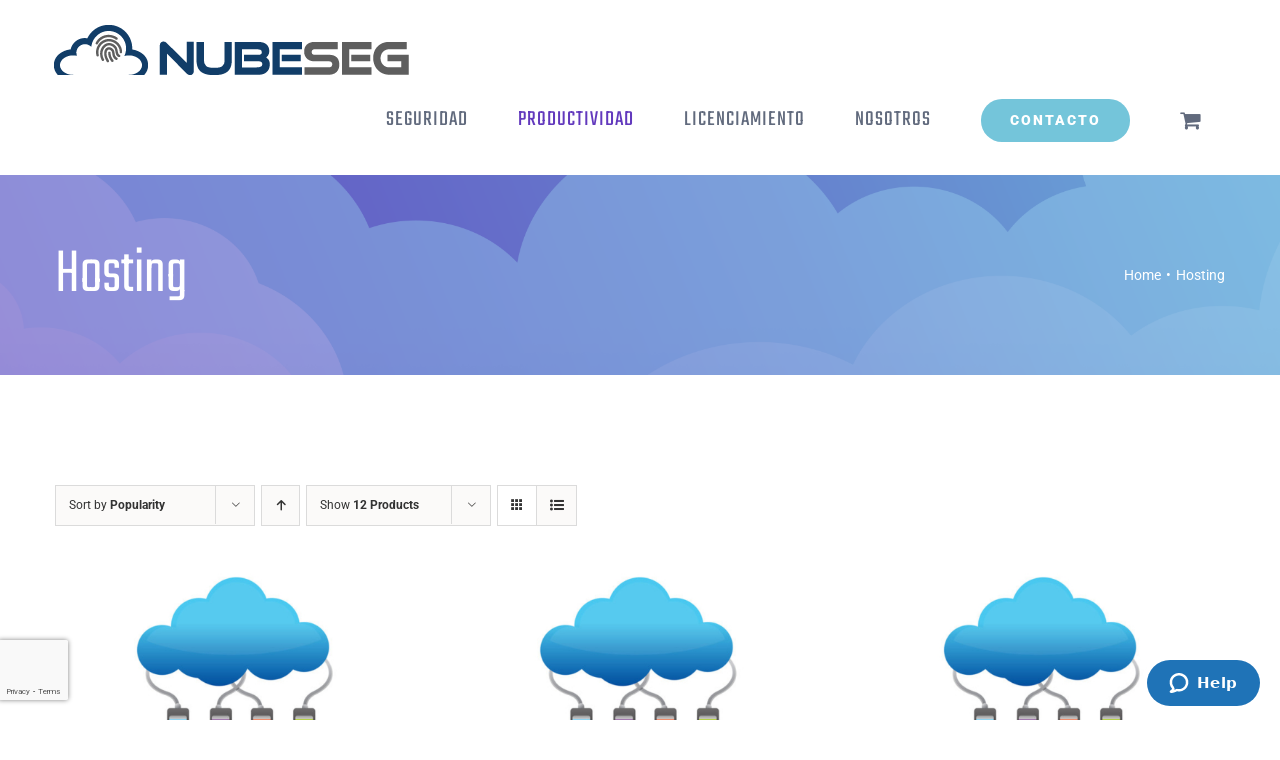

--- FILE ---
content_type: text/html; charset=UTF-8
request_url: https://nubeseg.com/product-category/hosting/?product_order=desc&product_orderby=popularity
body_size: 18333
content:
<!DOCTYPE html>
<html class="avada-html-layout-wide avada-html-header-position-top avada-html-is-archive" lang="es" prefix="og: http://ogp.me/ns# fb: http://ogp.me/ns/fb#">
<head>
	<meta http-equiv="X-UA-Compatible" content="IE=edge" />
	<meta http-equiv="Content-Type" content="text/html; charset=utf-8"/>
	<meta name="viewport" content="width=device-width, initial-scale=1" />
	<title>Hosting &#8211; NUBESEG</title>
<meta name='robots' content='max-image-preview:large' />
	<style>img:is([sizes="auto" i], [sizes^="auto," i]) { contain-intrinsic-size: 3000px 1500px }</style>
	<link rel="alternate" type="application/rss+xml" title="NUBESEG &raquo; Feed" href="https://nubeseg.com/feed/" />
<link rel="alternate" type="application/rss+xml" title="NUBESEG &raquo; RSS de los comentarios" href="https://nubeseg.com/comments/feed/" />
								<link rel="icon" href="https://nubeseg.com/wp-content/uploads/2024/07/favico_nubeseg.png" type="image/png" />
		
		
		
				<link rel="alternate" type="application/rss+xml" title="NUBESEG &raquo; Hosting Categoría Feed" href="https://nubeseg.com/product-category/hosting/feed/" />
<style type="text/css">.brave_popup{display:none}</style><script data-no-optimize="1"> var brave_popup_data = {}; var bravepop_emailValidation=false; var brave_popup_videos = {};  var brave_popup_formData = {};var brave_popup_adminUser = false; var brave_popup_pageInfo = {"type":"tax","pageID":60,"singleType":"product_cat"};  var bravepop_emailSuggestions={};</script>				
		<meta property="og:locale" content="es_MX"/>
		<meta property="og:type" content="article"/>
		<meta property="og:site_name" content="NUBESEG"/>
		<meta property="og:title" content="  Categorías del producto  Hosting"/>
				<meta property="og:url" content="https://nubeseg.com/product/hosting-standard/"/>
																				<meta property="og:image" content="https://nubeseg.com/wp-content/uploads/2021/08/aHR0cHM6Ly93d3cuYnVzaW5lc3NuZXdzZGFpbHkuY29tL2ltYWdlcy9pLzAwMC8wMDQvMzAxL29yaWdpbmFsL2Nsb3VkLWJhY2t1cC5qcGc.jpg"/>
		<meta property="og:image:width" content="660"/>
		<meta property="og:image:height" content="440"/>
		<meta property="og:image:type" content="image/jpeg"/>
				<script type="text/javascript">
/* <![CDATA[ */
window._wpemojiSettings = {"baseUrl":"https:\/\/s.w.org\/images\/core\/emoji\/16.0.1\/72x72\/","ext":".png","svgUrl":"https:\/\/s.w.org\/images\/core\/emoji\/16.0.1\/svg\/","svgExt":".svg","source":{"concatemoji":"https:\/\/nubeseg.com\/wp-includes\/js\/wp-emoji-release.min.js?ver=6.8.3"}};
/*! This file is auto-generated */
!function(s,n){var o,i,e;function c(e){try{var t={supportTests:e,timestamp:(new Date).valueOf()};sessionStorage.setItem(o,JSON.stringify(t))}catch(e){}}function p(e,t,n){e.clearRect(0,0,e.canvas.width,e.canvas.height),e.fillText(t,0,0);var t=new Uint32Array(e.getImageData(0,0,e.canvas.width,e.canvas.height).data),a=(e.clearRect(0,0,e.canvas.width,e.canvas.height),e.fillText(n,0,0),new Uint32Array(e.getImageData(0,0,e.canvas.width,e.canvas.height).data));return t.every(function(e,t){return e===a[t]})}function u(e,t){e.clearRect(0,0,e.canvas.width,e.canvas.height),e.fillText(t,0,0);for(var n=e.getImageData(16,16,1,1),a=0;a<n.data.length;a++)if(0!==n.data[a])return!1;return!0}function f(e,t,n,a){switch(t){case"flag":return n(e,"\ud83c\udff3\ufe0f\u200d\u26a7\ufe0f","\ud83c\udff3\ufe0f\u200b\u26a7\ufe0f")?!1:!n(e,"\ud83c\udde8\ud83c\uddf6","\ud83c\udde8\u200b\ud83c\uddf6")&&!n(e,"\ud83c\udff4\udb40\udc67\udb40\udc62\udb40\udc65\udb40\udc6e\udb40\udc67\udb40\udc7f","\ud83c\udff4\u200b\udb40\udc67\u200b\udb40\udc62\u200b\udb40\udc65\u200b\udb40\udc6e\u200b\udb40\udc67\u200b\udb40\udc7f");case"emoji":return!a(e,"\ud83e\udedf")}return!1}function g(e,t,n,a){var r="undefined"!=typeof WorkerGlobalScope&&self instanceof WorkerGlobalScope?new OffscreenCanvas(300,150):s.createElement("canvas"),o=r.getContext("2d",{willReadFrequently:!0}),i=(o.textBaseline="top",o.font="600 32px Arial",{});return e.forEach(function(e){i[e]=t(o,e,n,a)}),i}function t(e){var t=s.createElement("script");t.src=e,t.defer=!0,s.head.appendChild(t)}"undefined"!=typeof Promise&&(o="wpEmojiSettingsSupports",i=["flag","emoji"],n.supports={everything:!0,everythingExceptFlag:!0},e=new Promise(function(e){s.addEventListener("DOMContentLoaded",e,{once:!0})}),new Promise(function(t){var n=function(){try{var e=JSON.parse(sessionStorage.getItem(o));if("object"==typeof e&&"number"==typeof e.timestamp&&(new Date).valueOf()<e.timestamp+604800&&"object"==typeof e.supportTests)return e.supportTests}catch(e){}return null}();if(!n){if("undefined"!=typeof Worker&&"undefined"!=typeof OffscreenCanvas&&"undefined"!=typeof URL&&URL.createObjectURL&&"undefined"!=typeof Blob)try{var e="postMessage("+g.toString()+"("+[JSON.stringify(i),f.toString(),p.toString(),u.toString()].join(",")+"));",a=new Blob([e],{type:"text/javascript"}),r=new Worker(URL.createObjectURL(a),{name:"wpTestEmojiSupports"});return void(r.onmessage=function(e){c(n=e.data),r.terminate(),t(n)})}catch(e){}c(n=g(i,f,p,u))}t(n)}).then(function(e){for(var t in e)n.supports[t]=e[t],n.supports.everything=n.supports.everything&&n.supports[t],"flag"!==t&&(n.supports.everythingExceptFlag=n.supports.everythingExceptFlag&&n.supports[t]);n.supports.everythingExceptFlag=n.supports.everythingExceptFlag&&!n.supports.flag,n.DOMReady=!1,n.readyCallback=function(){n.DOMReady=!0}}).then(function(){return e}).then(function(){var e;n.supports.everything||(n.readyCallback(),(e=n.source||{}).concatemoji?t(e.concatemoji):e.wpemoji&&e.twemoji&&(t(e.twemoji),t(e.wpemoji)))}))}((window,document),window._wpemojiSettings);
/* ]]> */
</script>
<style id='wp-emoji-styles-inline-css' type='text/css'>

	img.wp-smiley, img.emoji {
		display: inline !important;
		border: none !important;
		box-shadow: none !important;
		height: 1em !important;
		width: 1em !important;
		margin: 0 0.07em !important;
		vertical-align: -0.1em !important;
		background: none !important;
		padding: 0 !important;
	}
</style>
<style id='feedzy-rss-feeds-loop-style-inline-css' type='text/css'>
.wp-block-feedzy-rss-feeds-loop{display:grid;gap:24px;grid-template-columns:repeat(1,1fr)}@media(min-width:782px){.wp-block-feedzy-rss-feeds-loop.feedzy-loop-columns-2,.wp-block-feedzy-rss-feeds-loop.feedzy-loop-columns-3,.wp-block-feedzy-rss-feeds-loop.feedzy-loop-columns-4,.wp-block-feedzy-rss-feeds-loop.feedzy-loop-columns-5{grid-template-columns:repeat(2,1fr)}}@media(min-width:960px){.wp-block-feedzy-rss-feeds-loop.feedzy-loop-columns-2{grid-template-columns:repeat(2,1fr)}.wp-block-feedzy-rss-feeds-loop.feedzy-loop-columns-3{grid-template-columns:repeat(3,1fr)}.wp-block-feedzy-rss-feeds-loop.feedzy-loop-columns-4{grid-template-columns:repeat(4,1fr)}.wp-block-feedzy-rss-feeds-loop.feedzy-loop-columns-5{grid-template-columns:repeat(5,1fr)}}.wp-block-feedzy-rss-feeds-loop .wp-block-image.is-style-rounded img{border-radius:9999px}.wp-block-feedzy-rss-feeds-loop .wp-block-image:has(:is(img:not([src]),img[src=""])){display:none}

</style>
<style id='woocommerce-inline-inline-css' type='text/css'>
.woocommerce form .form-row .required { visibility: visible; }
</style>
<link rel='stylesheet' id='brands-styles-css' href='https://nubeseg.com/wp-content/plugins/woocommerce/assets/css/brands.css?ver=10.2.2' type='text/css' media='all' />
<link rel='stylesheet' id='fusion-dynamic-css-css' href='https://nubeseg.com/wp-content/uploads/fusion-styles/81f90ba2d3647ec2e6488854a5f38838.min.css?ver=3.14.2' type='text/css' media='all' />
<link rel='stylesheet' id='avada-fullwidth-md-css' href='https://nubeseg.com/wp-content/plugins/fusion-builder/assets/css/media/fullwidth-md.min.css?ver=3.13.3' type='text/css' media='only screen and (max-width: 1024px)' />
<link rel='stylesheet' id='avada-fullwidth-sm-css' href='https://nubeseg.com/wp-content/plugins/fusion-builder/assets/css/media/fullwidth-sm.min.css?ver=3.13.3' type='text/css' media='only screen and (max-width: 640px)' />
<link rel='stylesheet' id='awb-text-path-md-css' href='https://nubeseg.com/wp-content/plugins/fusion-builder/assets/css/media/awb-text-path-md.min.css?ver=7.14.2' type='text/css' media='only screen and (max-width: 1024px)' />
<link rel='stylesheet' id='awb-text-path-sm-css' href='https://nubeseg.com/wp-content/plugins/fusion-builder/assets/css/media/awb-text-path-sm.min.css?ver=7.14.2' type='text/css' media='only screen and (max-width: 640px)' />
<link rel='stylesheet' id='avada-icon-md-css' href='https://nubeseg.com/wp-content/plugins/fusion-builder/assets/css/media/icon-md.min.css?ver=3.13.3' type='text/css' media='only screen and (max-width: 1024px)' />
<link rel='stylesheet' id='avada-icon-sm-css' href='https://nubeseg.com/wp-content/plugins/fusion-builder/assets/css/media/icon-sm.min.css?ver=3.13.3' type='text/css' media='only screen and (max-width: 640px)' />
<link rel='stylesheet' id='avada-grid-md-css' href='https://nubeseg.com/wp-content/plugins/fusion-builder/assets/css/media/grid-md.min.css?ver=7.14.2' type='text/css' media='only screen and (max-width: 1024px)' />
<link rel='stylesheet' id='avada-grid-sm-css' href='https://nubeseg.com/wp-content/plugins/fusion-builder/assets/css/media/grid-sm.min.css?ver=7.14.2' type='text/css' media='only screen and (max-width: 640px)' />
<link rel='stylesheet' id='avada-image-md-css' href='https://nubeseg.com/wp-content/plugins/fusion-builder/assets/css/media/image-md.min.css?ver=7.14.2' type='text/css' media='only screen and (max-width: 1024px)' />
<link rel='stylesheet' id='avada-image-sm-css' href='https://nubeseg.com/wp-content/plugins/fusion-builder/assets/css/media/image-sm.min.css?ver=7.14.2' type='text/css' media='only screen and (max-width: 640px)' />
<link rel='stylesheet' id='avada-person-md-css' href='https://nubeseg.com/wp-content/plugins/fusion-builder/assets/css/media/person-md.min.css?ver=7.14.2' type='text/css' media='only screen and (max-width: 1024px)' />
<link rel='stylesheet' id='avada-person-sm-css' href='https://nubeseg.com/wp-content/plugins/fusion-builder/assets/css/media/person-sm.min.css?ver=7.14.2' type='text/css' media='only screen and (max-width: 640px)' />
<link rel='stylesheet' id='avada-section-separator-md-css' href='https://nubeseg.com/wp-content/plugins/fusion-builder/assets/css/media/section-separator-md.min.css?ver=3.13.3' type='text/css' media='only screen and (max-width: 1024px)' />
<link rel='stylesheet' id='avada-section-separator-sm-css' href='https://nubeseg.com/wp-content/plugins/fusion-builder/assets/css/media/section-separator-sm.min.css?ver=3.13.3' type='text/css' media='only screen and (max-width: 640px)' />
<link rel='stylesheet' id='avada-social-sharing-md-css' href='https://nubeseg.com/wp-content/plugins/fusion-builder/assets/css/media/social-sharing-md.min.css?ver=7.14.2' type='text/css' media='only screen and (max-width: 1024px)' />
<link rel='stylesheet' id='avada-social-sharing-sm-css' href='https://nubeseg.com/wp-content/plugins/fusion-builder/assets/css/media/social-sharing-sm.min.css?ver=7.14.2' type='text/css' media='only screen and (max-width: 640px)' />
<link rel='stylesheet' id='avada-social-links-md-css' href='https://nubeseg.com/wp-content/plugins/fusion-builder/assets/css/media/social-links-md.min.css?ver=7.14.2' type='text/css' media='only screen and (max-width: 1024px)' />
<link rel='stylesheet' id='avada-social-links-sm-css' href='https://nubeseg.com/wp-content/plugins/fusion-builder/assets/css/media/social-links-sm.min.css?ver=7.14.2' type='text/css' media='only screen and (max-width: 640px)' />
<link rel='stylesheet' id='avada-tabs-lg-min-css' href='https://nubeseg.com/wp-content/plugins/fusion-builder/assets/css/media/tabs-lg-min.min.css?ver=7.14.2' type='text/css' media='only screen and (min-width: 1024px)' />
<link rel='stylesheet' id='avada-tabs-lg-max-css' href='https://nubeseg.com/wp-content/plugins/fusion-builder/assets/css/media/tabs-lg-max.min.css?ver=7.14.2' type='text/css' media='only screen and (max-width: 1024px)' />
<link rel='stylesheet' id='avada-tabs-md-css' href='https://nubeseg.com/wp-content/plugins/fusion-builder/assets/css/media/tabs-md.min.css?ver=7.14.2' type='text/css' media='only screen and (max-width: 1024px)' />
<link rel='stylesheet' id='avada-tabs-sm-css' href='https://nubeseg.com/wp-content/plugins/fusion-builder/assets/css/media/tabs-sm.min.css?ver=7.14.2' type='text/css' media='only screen and (max-width: 640px)' />
<link rel='stylesheet' id='awb-text-md-css' href='https://nubeseg.com/wp-content/plugins/fusion-builder/assets/css/media/text-md.min.css?ver=3.13.3' type='text/css' media='only screen and (max-width: 1024px)' />
<link rel='stylesheet' id='awb-text-sm-css' href='https://nubeseg.com/wp-content/plugins/fusion-builder/assets/css/media/text-sm.min.css?ver=3.13.3' type='text/css' media='only screen and (max-width: 640px)' />
<link rel='stylesheet' id='awb-title-md-css' href='https://nubeseg.com/wp-content/plugins/fusion-builder/assets/css/media/title-md.min.css?ver=3.13.3' type='text/css' media='only screen and (max-width: 1024px)' />
<link rel='stylesheet' id='awb-title-sm-css' href='https://nubeseg.com/wp-content/plugins/fusion-builder/assets/css/media/title-sm.min.css?ver=3.13.3' type='text/css' media='only screen and (max-width: 640px)' />
<link rel='stylesheet' id='awb-post-card-image-sm-css' href='https://nubeseg.com/wp-content/plugins/fusion-builder/assets/css/media/post-card-image-sm.min.css?ver=3.13.3' type='text/css' media='only screen and (max-width: 640px)' />
<link rel='stylesheet' id='avada-max-sh-cbp-woo-quick-view-css' href='https://nubeseg.com/wp-content/themes/Avada/assets/css/media/max-sh-cbp-woo-quick-view.min.css?ver=7.14.2' type='text/css' media='only screen and (max-width: 960px)' />
<link rel='stylesheet' id='avada-min-sh-cbp-woo-quick-view-css' href='https://nubeseg.com/wp-content/themes/Avada/assets/css/media/min-sh-cbp-woo-quick-view.min.css?ver=7.14.2' type='text/css' media='only screen and (min-width: 960px)' />
<link rel='stylesheet' id='avada-swiper-md-css' href='https://nubeseg.com/wp-content/plugins/fusion-builder/assets/css/media/swiper-md.min.css?ver=7.14.2' type='text/css' media='only screen and (max-width: 1024px)' />
<link rel='stylesheet' id='avada-swiper-sm-css' href='https://nubeseg.com/wp-content/plugins/fusion-builder/assets/css/media/swiper-sm.min.css?ver=7.14.2' type='text/css' media='only screen and (max-width: 640px)' />
<link rel='stylesheet' id='avada-post-cards-md-css' href='https://nubeseg.com/wp-content/plugins/fusion-builder/assets/css/media/post-cards-md.min.css?ver=7.14.2' type='text/css' media='only screen and (max-width: 1024px)' />
<link rel='stylesheet' id='avada-post-cards-sm-css' href='https://nubeseg.com/wp-content/plugins/fusion-builder/assets/css/media/post-cards-sm.min.css?ver=7.14.2' type='text/css' media='only screen and (max-width: 640px)' />
<link rel='stylesheet' id='avada-facebook-page-md-css' href='https://nubeseg.com/wp-content/plugins/fusion-builder/assets/css/media/facebook-page-md.min.css?ver=7.14.2' type='text/css' media='only screen and (max-width: 1024px)' />
<link rel='stylesheet' id='avada-facebook-page-sm-css' href='https://nubeseg.com/wp-content/plugins/fusion-builder/assets/css/media/facebook-page-sm.min.css?ver=7.14.2' type='text/css' media='only screen and (max-width: 640px)' />
<link rel='stylesheet' id='avada-twitter-timeline-md-css' href='https://nubeseg.com/wp-content/plugins/fusion-builder/assets/css/media/twitter-timeline-md.min.css?ver=7.14.2' type='text/css' media='only screen and (max-width: 1024px)' />
<link rel='stylesheet' id='avada-twitter-timeline-sm-css' href='https://nubeseg.com/wp-content/plugins/fusion-builder/assets/css/media/twitter-timeline-sm.min.css?ver=7.14.2' type='text/css' media='only screen and (max-width: 640px)' />
<link rel='stylesheet' id='avada-flickr-md-css' href='https://nubeseg.com/wp-content/plugins/fusion-builder/assets/css/media/flickr-md.min.css?ver=7.14.2' type='text/css' media='only screen and (max-width: 1024px)' />
<link rel='stylesheet' id='avada-flickr-sm-css' href='https://nubeseg.com/wp-content/plugins/fusion-builder/assets/css/media/flickr-sm.min.css?ver=7.14.2' type='text/css' media='only screen and (max-width: 640px)' />
<link rel='stylesheet' id='avada-tagcloud-md-css' href='https://nubeseg.com/wp-content/plugins/fusion-builder/assets/css/media/tagcloud-md.min.css?ver=7.14.2' type='text/css' media='only screen and (max-width: 1024px)' />
<link rel='stylesheet' id='avada-tagcloud-sm-css' href='https://nubeseg.com/wp-content/plugins/fusion-builder/assets/css/media/tagcloud-sm.min.css?ver=7.14.2' type='text/css' media='only screen and (max-width: 640px)' />
<link rel='stylesheet' id='avada-instagram-md-css' href='https://nubeseg.com/wp-content/plugins/fusion-builder/assets/css/media/instagram-md.min.css?ver=7.14.2' type='text/css' media='only screen and (max-width: 1024px)' />
<link rel='stylesheet' id='avada-instagram-sm-css' href='https://nubeseg.com/wp-content/plugins/fusion-builder/assets/css/media/instagram-sm.min.css?ver=7.14.2' type='text/css' media='only screen and (max-width: 640px)' />
<link rel='stylesheet' id='awb-meta-md-css' href='https://nubeseg.com/wp-content/plugins/fusion-builder/assets/css/media/meta-md.min.css?ver=7.14.2' type='text/css' media='only screen and (max-width: 1024px)' />
<link rel='stylesheet' id='awb-meta-sm-css' href='https://nubeseg.com/wp-content/plugins/fusion-builder/assets/css/media/meta-sm.min.css?ver=7.14.2' type='text/css' media='only screen and (max-width: 640px)' />
<link rel='stylesheet' id='avada-woo-reviews-sm-css' href='https://nubeseg.com/wp-content/plugins/fusion-builder/assets/css/media/woo-reviews-sm.min.css?ver=7.14.2' type='text/css' media='only screen and (max-width: 640px)' />
<link rel='stylesheet' id='avada-max-sh-cbp-woo-tabs-css' href='https://nubeseg.com/wp-content/themes/Avada/assets/css/media/max-sh-cbp-woo-tabs.min.css?ver=7.14.2' type='text/css' media='only screen and (max-width: 960px)' />
<link rel='stylesheet' id='avada-woo-notices-sm-css' href='https://nubeseg.com/wp-content/plugins/fusion-builder/assets/css/media/woo-notices-sm.min.css?ver=7.14.2' type='text/css' media='only screen and (max-width: 640px)' />
<link rel='stylesheet' id='awb-layout-colums-md-css' href='https://nubeseg.com/wp-content/plugins/fusion-builder/assets/css/media/layout-columns-md.min.css?ver=3.13.3' type='text/css' media='only screen and (max-width: 1024px)' />
<link rel='stylesheet' id='awb-layout-colums-sm-css' href='https://nubeseg.com/wp-content/plugins/fusion-builder/assets/css/media/layout-columns-sm.min.css?ver=3.13.3' type='text/css' media='only screen and (max-width: 640px)' />
<link rel='stylesheet' id='avada-max-1c-css' href='https://nubeseg.com/wp-content/themes/Avada/assets/css/media/max-1c.min.css?ver=7.14.2' type='text/css' media='only screen and (max-width: 644px)' />
<link rel='stylesheet' id='avada-max-2c-css' href='https://nubeseg.com/wp-content/themes/Avada/assets/css/media/max-2c.min.css?ver=7.14.2' type='text/css' media='only screen and (max-width: 720px)' />
<link rel='stylesheet' id='avada-min-2c-max-3c-css' href='https://nubeseg.com/wp-content/themes/Avada/assets/css/media/min-2c-max-3c.min.css?ver=7.14.2' type='text/css' media='only screen and (min-width: 720px) and (max-width: 796px)' />
<link rel='stylesheet' id='avada-min-3c-max-4c-css' href='https://nubeseg.com/wp-content/themes/Avada/assets/css/media/min-3c-max-4c.min.css?ver=7.14.2' type='text/css' media='only screen and (min-width: 796px) and (max-width: 872px)' />
<link rel='stylesheet' id='avada-min-4c-max-5c-css' href='https://nubeseg.com/wp-content/themes/Avada/assets/css/media/min-4c-max-5c.min.css?ver=7.14.2' type='text/css' media='only screen and (min-width: 872px) and (max-width: 948px)' />
<link rel='stylesheet' id='avada-min-5c-max-6c-css' href='https://nubeseg.com/wp-content/themes/Avada/assets/css/media/min-5c-max-6c.min.css?ver=7.14.2' type='text/css' media='only screen and (min-width: 948px) and (max-width: 1024px)' />
<link rel='stylesheet' id='avada-min-shbp-css' href='https://nubeseg.com/wp-content/themes/Avada/assets/css/media/min-shbp.min.css?ver=7.14.2' type='text/css' media='only screen and (min-width: 1001px)' />
<link rel='stylesheet' id='avada-min-shbp-header-legacy-css' href='https://nubeseg.com/wp-content/themes/Avada/assets/css/media/min-shbp-header-legacy.min.css?ver=7.14.2' type='text/css' media='only screen and (min-width: 1001px)' />
<link rel='stylesheet' id='avada-max-shbp-css' href='https://nubeseg.com/wp-content/themes/Avada/assets/css/media/max-shbp.min.css?ver=7.14.2' type='text/css' media='only screen and (max-width: 1000px)' />
<link rel='stylesheet' id='avada-max-shbp-header-legacy-css' href='https://nubeseg.com/wp-content/themes/Avada/assets/css/media/max-shbp-header-legacy.min.css?ver=7.14.2' type='text/css' media='only screen and (max-width: 1000px)' />
<link rel='stylesheet' id='avada-max-sh-shbp-css' href='https://nubeseg.com/wp-content/themes/Avada/assets/css/media/max-sh-shbp.min.css?ver=7.14.2' type='text/css' media='only screen and (max-width: 1000px)' />
<link rel='stylesheet' id='avada-max-sh-shbp-header-legacy-css' href='https://nubeseg.com/wp-content/themes/Avada/assets/css/media/max-sh-shbp-header-legacy.min.css?ver=7.14.2' type='text/css' media='only screen and (max-width: 1000px)' />
<link rel='stylesheet' id='avada-min-768-max-1024-p-css' href='https://nubeseg.com/wp-content/themes/Avada/assets/css/media/min-768-max-1024-p.min.css?ver=7.14.2' type='text/css' media='only screen and (min-device-width: 768px) and (max-device-width: 1024px) and (orientation: portrait)' />
<link rel='stylesheet' id='avada-min-768-max-1024-p-header-legacy-css' href='https://nubeseg.com/wp-content/themes/Avada/assets/css/media/min-768-max-1024-p-header-legacy.min.css?ver=7.14.2' type='text/css' media='only screen and (min-device-width: 768px) and (max-device-width: 1024px) and (orientation: portrait)' />
<link rel='stylesheet' id='avada-min-768-max-1024-l-css' href='https://nubeseg.com/wp-content/themes/Avada/assets/css/media/min-768-max-1024-l.min.css?ver=7.14.2' type='text/css' media='only screen and (min-device-width: 768px) and (max-device-width: 1024px) and (orientation: landscape)' />
<link rel='stylesheet' id='avada-min-768-max-1024-l-header-legacy-css' href='https://nubeseg.com/wp-content/themes/Avada/assets/css/media/min-768-max-1024-l-header-legacy.min.css?ver=7.14.2' type='text/css' media='only screen and (min-device-width: 768px) and (max-device-width: 1024px) and (orientation: landscape)' />
<link rel='stylesheet' id='avada-max-sh-cbp-css' href='https://nubeseg.com/wp-content/themes/Avada/assets/css/media/max-sh-cbp.min.css?ver=7.14.2' type='text/css' media='only screen and (max-width: 960px)' />
<link rel='stylesheet' id='avada-max-sh-sbp-css' href='https://nubeseg.com/wp-content/themes/Avada/assets/css/media/max-sh-sbp.min.css?ver=7.14.2' type='text/css' media='only screen and (max-width: 960px)' />
<link rel='stylesheet' id='avada-max-sh-640-css' href='https://nubeseg.com/wp-content/themes/Avada/assets/css/media/max-sh-640.min.css?ver=7.14.2' type='text/css' media='only screen and (max-width: 640px)' />
<link rel='stylesheet' id='avada-max-shbp-18-css' href='https://nubeseg.com/wp-content/themes/Avada/assets/css/media/max-shbp-18.min.css?ver=7.14.2' type='text/css' media='only screen and (max-width: 982px)' />
<link rel='stylesheet' id='avada-max-shbp-32-css' href='https://nubeseg.com/wp-content/themes/Avada/assets/css/media/max-shbp-32.min.css?ver=7.14.2' type='text/css' media='only screen and (max-width: 968px)' />
<link rel='stylesheet' id='avada-min-sh-cbp-css' href='https://nubeseg.com/wp-content/themes/Avada/assets/css/media/min-sh-cbp.min.css?ver=7.14.2' type='text/css' media='only screen and (min-width: 960px)' />
<link rel='stylesheet' id='avada-max-640-css' href='https://nubeseg.com/wp-content/themes/Avada/assets/css/media/max-640.min.css?ver=7.14.2' type='text/css' media='only screen and (max-device-width: 640px)' />
<link rel='stylesheet' id='avada-max-main-css' href='https://nubeseg.com/wp-content/themes/Avada/assets/css/media/max-main.min.css?ver=7.14.2' type='text/css' media='only screen and (max-width: 1024px)' />
<link rel='stylesheet' id='avada-max-cbp-css' href='https://nubeseg.com/wp-content/themes/Avada/assets/css/media/max-cbp.min.css?ver=7.14.2' type='text/css' media='only screen and (max-width: 960px)' />
<link rel='stylesheet' id='avada-max-sh-cbp-cf7-css' href='https://nubeseg.com/wp-content/themes/Avada/assets/css/media/max-sh-cbp-cf7.min.css?ver=7.14.2' type='text/css' media='only screen and (max-width: 960px)' />
<link rel='stylesheet' id='avada-max-640-sliders-css' href='https://nubeseg.com/wp-content/themes/Avada/assets/css/media/max-640-sliders.min.css?ver=7.14.2' type='text/css' media='only screen and (max-device-width: 640px)' />
<link rel='stylesheet' id='avada-max-sh-cbp-sliders-css' href='https://nubeseg.com/wp-content/themes/Avada/assets/css/media/max-sh-cbp-sliders.min.css?ver=7.14.2' type='text/css' media='only screen and (max-width: 960px)' />
<link rel='stylesheet' id='avada-max-sh-cbp-eslider-css' href='https://nubeseg.com/wp-content/themes/Avada/assets/css/media/max-sh-cbp-eslider.min.css?ver=7.14.2' type='text/css' media='only screen and (max-width: 960px)' />
<link rel='stylesheet' id='fb-max-sh-cbp-css' href='https://nubeseg.com/wp-content/plugins/fusion-builder/assets/css/media/max-sh-cbp.min.css?ver=3.13.3' type='text/css' media='only screen and (max-width: 960px)' />
<link rel='stylesheet' id='fb-min-768-max-1024-p-css' href='https://nubeseg.com/wp-content/plugins/fusion-builder/assets/css/media/min-768-max-1024-p.min.css?ver=3.13.3' type='text/css' media='only screen and (min-device-width: 768px) and (max-device-width: 1024px) and (orientation: portrait)' />
<link rel='stylesheet' id='fb-max-640-css' href='https://nubeseg.com/wp-content/plugins/fusion-builder/assets/css/media/max-640.min.css?ver=3.13.3' type='text/css' media='only screen and (max-device-width: 640px)' />
<link rel='stylesheet' id='fb-max-1c-css' href='https://nubeseg.com/wp-content/plugins/fusion-builder/assets/css/media/max-1c.css?ver=3.13.3' type='text/css' media='only screen and (max-width: 644px)' />
<link rel='stylesheet' id='fb-max-2c-css' href='https://nubeseg.com/wp-content/plugins/fusion-builder/assets/css/media/max-2c.css?ver=3.13.3' type='text/css' media='only screen and (max-width: 720px)' />
<link rel='stylesheet' id='fb-min-2c-max-3c-css' href='https://nubeseg.com/wp-content/plugins/fusion-builder/assets/css/media/min-2c-max-3c.css?ver=3.13.3' type='text/css' media='only screen and (min-width: 720px) and (max-width: 796px)' />
<link rel='stylesheet' id='fb-min-3c-max-4c-css' href='https://nubeseg.com/wp-content/plugins/fusion-builder/assets/css/media/min-3c-max-4c.css?ver=3.13.3' type='text/css' media='only screen and (min-width: 796px) and (max-width: 872px)' />
<link rel='stylesheet' id='fb-min-4c-max-5c-css' href='https://nubeseg.com/wp-content/plugins/fusion-builder/assets/css/media/min-4c-max-5c.css?ver=3.13.3' type='text/css' media='only screen and (min-width: 872px) and (max-width: 948px)' />
<link rel='stylesheet' id='fb-min-5c-max-6c-css' href='https://nubeseg.com/wp-content/plugins/fusion-builder/assets/css/media/min-5c-max-6c.css?ver=3.13.3' type='text/css' media='only screen and (min-width: 948px) and (max-width: 1024px)' />
<link rel='stylesheet' id='avada-min-768-max-1024-woo-css' href='https://nubeseg.com/wp-content/themes/Avada/assets/css/media/min-768-max-1024-woo.min.css?ver=7.14.2' type='text/css' media='only screen and (min-device-width: 768px) and (max-device-width: 1024px)' />
<link rel='stylesheet' id='avada-max-sh-640-woo-css' href='https://nubeseg.com/wp-content/themes/Avada/assets/css/media/max-sh-640-woo.min.css?ver=7.14.2' type='text/css' media='only screen and (max-width: 640px)' />
<link rel='stylesheet' id='avada-max-sh-cbp-woo-css' href='https://nubeseg.com/wp-content/themes/Avada/assets/css/media/max-sh-cbp-woo.min.css?ver=7.14.2' type='text/css' media='only screen and (max-width: 960px)' />
<link rel='stylesheet' id='avada-min-sh-cbp-woo-css' href='https://nubeseg.com/wp-content/themes/Avada/assets/css/media/min-sh-cbp-woo.min.css?ver=7.14.2' type='text/css' media='only screen and (min-width: 960px)' />
<link rel='stylesheet' id='avada-off-canvas-md-css' href='https://nubeseg.com/wp-content/plugins/fusion-builder/assets/css/media/off-canvas-md.min.css?ver=7.14.2' type='text/css' media='only screen and (max-width: 1024px)' />
<link rel='stylesheet' id='avada-off-canvas-sm-css' href='https://nubeseg.com/wp-content/plugins/fusion-builder/assets/css/media/off-canvas-sm.min.css?ver=7.14.2' type='text/css' media='only screen and (max-width: 640px)' />
<script type="text/javascript" src="https://nubeseg.com/wp-includes/js/jquery/jquery.min.js?ver=3.7.1" id="jquery-core-js"></script>
<script type="text/javascript" src="https://nubeseg.com/wp-includes/js/jquery/jquery-migrate.min.js?ver=3.4.1" id="jquery-migrate-js"></script>
<script type="text/javascript" src="//nubeseg.com/wp-content/plugins/revslider/sr6/assets/js/rbtools.min.js?ver=6.7.29" async id="tp-tools-js"></script>
<script type="text/javascript" src="//nubeseg.com/wp-content/plugins/revslider/sr6/assets/js/rs6.min.js?ver=6.7.31" async id="revmin-js"></script>
<script type="text/javascript" src="https://nubeseg.com/wp-content/plugins/woocommerce/assets/js/jquery-blockui/jquery.blockUI.min.js?ver=2.7.0-wc.10.2.2" id="jquery-blockui-js" defer="defer" data-wp-strategy="defer"></script>
<script type="text/javascript" id="wc-add-to-cart-js-extra">
/* <![CDATA[ */
var wc_add_to_cart_params = {"ajax_url":"\/wp-admin\/admin-ajax.php","wc_ajax_url":"\/?wc-ajax=%%endpoint%%","i18n_view_cart":"Ver carrito","cart_url":"https:\/\/nubeseg.com\/cart\/","is_cart":"","cart_redirect_after_add":"no"};
/* ]]> */
</script>
<script type="text/javascript" src="https://nubeseg.com/wp-content/plugins/woocommerce/assets/js/frontend/add-to-cart.min.js?ver=10.2.2" id="wc-add-to-cart-js" defer="defer" data-wp-strategy="defer"></script>
<script type="text/javascript" src="https://nubeseg.com/wp-content/plugins/woocommerce/assets/js/js-cookie/js.cookie.min.js?ver=2.1.4-wc.10.2.2" id="js-cookie-js" defer="defer" data-wp-strategy="defer"></script>
<script type="text/javascript" id="woocommerce-js-extra">
/* <![CDATA[ */
var woocommerce_params = {"ajax_url":"\/wp-admin\/admin-ajax.php","wc_ajax_url":"\/?wc-ajax=%%endpoint%%","i18n_password_show":"Show password","i18n_password_hide":"Hide password"};
/* ]]> */
</script>
<script type="text/javascript" src="https://nubeseg.com/wp-content/plugins/woocommerce/assets/js/frontend/woocommerce.min.js?ver=10.2.2" id="woocommerce-js" defer="defer" data-wp-strategy="defer"></script>
<link rel="https://api.w.org/" href="https://nubeseg.com/wp-json/" /><link rel="alternate" title="JSON" type="application/json" href="https://nubeseg.com/wp-json/wp/v2/product_cat/60" /><link rel="EditURI" type="application/rsd+xml" title="RSD" href="https://nubeseg.com/xmlrpc.php?rsd" />
<meta name="generator" content="WordPress 6.8.3" />
<meta name="generator" content="WooCommerce 10.2.2" />
<style type="text/css">
.feedzy-rss-link-icon:after {
	content: url("https://nubeseg.com/wp-content/plugins/feedzy-rss-feeds/img/external-link.png");
	margin-left: 3px;
}
</style>
		<style type="text/css" id="css-fb-visibility">@media screen and (max-width: 640px){.fusion-no-small-visibility{display:none !important;}body .sm-text-align-center{text-align:center !important;}body .sm-text-align-left{text-align:left !important;}body .sm-text-align-right{text-align:right !important;}body .sm-flex-align-center{justify-content:center !important;}body .sm-flex-align-flex-start{justify-content:flex-start !important;}body .sm-flex-align-flex-end{justify-content:flex-end !important;}body .sm-mx-auto{margin-left:auto !important;margin-right:auto !important;}body .sm-ml-auto{margin-left:auto !important;}body .sm-mr-auto{margin-right:auto !important;}body .fusion-absolute-position-small{position:absolute;top:auto;width:100%;}.awb-sticky.awb-sticky-small{ position: sticky; top: var(--awb-sticky-offset,0); }}@media screen and (min-width: 641px) and (max-width: 1024px){.fusion-no-medium-visibility{display:none !important;}body .md-text-align-center{text-align:center !important;}body .md-text-align-left{text-align:left !important;}body .md-text-align-right{text-align:right !important;}body .md-flex-align-center{justify-content:center !important;}body .md-flex-align-flex-start{justify-content:flex-start !important;}body .md-flex-align-flex-end{justify-content:flex-end !important;}body .md-mx-auto{margin-left:auto !important;margin-right:auto !important;}body .md-ml-auto{margin-left:auto !important;}body .md-mr-auto{margin-right:auto !important;}body .fusion-absolute-position-medium{position:absolute;top:auto;width:100%;}.awb-sticky.awb-sticky-medium{ position: sticky; top: var(--awb-sticky-offset,0); }}@media screen and (min-width: 1025px){.fusion-no-large-visibility{display:none !important;}body .lg-text-align-center{text-align:center !important;}body .lg-text-align-left{text-align:left !important;}body .lg-text-align-right{text-align:right !important;}body .lg-flex-align-center{justify-content:center !important;}body .lg-flex-align-flex-start{justify-content:flex-start !important;}body .lg-flex-align-flex-end{justify-content:flex-end !important;}body .lg-mx-auto{margin-left:auto !important;margin-right:auto !important;}body .lg-ml-auto{margin-left:auto !important;}body .lg-mr-auto{margin-right:auto !important;}body .fusion-absolute-position-large{position:absolute;top:auto;width:100%;}.awb-sticky.awb-sticky-large{ position: sticky; top: var(--awb-sticky-offset,0); }}</style>	<noscript><style>.woocommerce-product-gallery{ opacity: 1 !important; }</style></noscript>
	<style type="text/css">.recentcomments a{display:inline !important;padding:0 !important;margin:0 !important;}</style><meta name="generator" content="Powered by Slider Revolution 6.7.31 - responsive, Mobile-Friendly Slider Plugin for WordPress with comfortable drag and drop interface." />
<script>function setREVStartSize(e){
			//window.requestAnimationFrame(function() {
				window.RSIW = window.RSIW===undefined ? window.innerWidth : window.RSIW;
				window.RSIH = window.RSIH===undefined ? window.innerHeight : window.RSIH;
				try {
					var pw = document.getElementById(e.c).parentNode.offsetWidth,
						newh;
					pw = pw===0 || isNaN(pw) || (e.l=="fullwidth" || e.layout=="fullwidth") ? window.RSIW : pw;
					e.tabw = e.tabw===undefined ? 0 : parseInt(e.tabw);
					e.thumbw = e.thumbw===undefined ? 0 : parseInt(e.thumbw);
					e.tabh = e.tabh===undefined ? 0 : parseInt(e.tabh);
					e.thumbh = e.thumbh===undefined ? 0 : parseInt(e.thumbh);
					e.tabhide = e.tabhide===undefined ? 0 : parseInt(e.tabhide);
					e.thumbhide = e.thumbhide===undefined ? 0 : parseInt(e.thumbhide);
					e.mh = e.mh===undefined || e.mh=="" || e.mh==="auto" ? 0 : parseInt(e.mh,0);
					if(e.layout==="fullscreen" || e.l==="fullscreen")
						newh = Math.max(e.mh,window.RSIH);
					else{
						e.gw = Array.isArray(e.gw) ? e.gw : [e.gw];
						for (var i in e.rl) if (e.gw[i]===undefined || e.gw[i]===0) e.gw[i] = e.gw[i-1];
						e.gh = e.el===undefined || e.el==="" || (Array.isArray(e.el) && e.el.length==0)? e.gh : e.el;
						e.gh = Array.isArray(e.gh) ? e.gh : [e.gh];
						for (var i in e.rl) if (e.gh[i]===undefined || e.gh[i]===0) e.gh[i] = e.gh[i-1];
											
						var nl = new Array(e.rl.length),
							ix = 0,
							sl;
						e.tabw = e.tabhide>=pw ? 0 : e.tabw;
						e.thumbw = e.thumbhide>=pw ? 0 : e.thumbw;
						e.tabh = e.tabhide>=pw ? 0 : e.tabh;
						e.thumbh = e.thumbhide>=pw ? 0 : e.thumbh;
						for (var i in e.rl) nl[i] = e.rl[i]<window.RSIW ? 0 : e.rl[i];
						sl = nl[0];
						for (var i in nl) if (sl>nl[i] && nl[i]>0) { sl = nl[i]; ix=i;}
						var m = pw>(e.gw[ix]+e.tabw+e.thumbw) ? 1 : (pw-(e.tabw+e.thumbw)) / (e.gw[ix]);
						newh =  (e.gh[ix] * m) + (e.tabh + e.thumbh);
					}
					var el = document.getElementById(e.c);
					if (el!==null && el) el.style.height = newh+"px";
					el = document.getElementById(e.c+"_wrapper");
					if (el!==null && el) {
						el.style.height = newh+"px";
						el.style.display = "block";
					}
				} catch(e){
					console.log("Failure at Presize of Slider:" + e)
				}
			//});
		  };</script>
		<script type="text/javascript">
			var doc = document.documentElement;
			doc.setAttribute( 'data-useragent', navigator.userAgent );
		</script>
		
	<!-- Start of nubeseg Zendesk Widget script -->
<script id="ze-snippet" src="https://static.zdassets.com/ekr/snippet.js?key=eed469c0-5f70-461b-93f6-5807d61ad5d0"> </script>
<!-- End of nubeseg Zendesk Widget script --></head>

<body class="archive tax-product_cat term-hosting term-60 wp-theme-Avada theme-Avada woocommerce woocommerce-page woocommerce-no-js fusion-image-hovers fusion-pagination-sizing fusion-button_type-flat fusion-button_span-no fusion-button_gradient-linear avada-image-rollover-circle-no avada-image-rollover-yes avada-image-rollover-direction-fade fusion-body ltr fusion-sticky-header no-tablet-sticky-header no-mobile-sticky-header no-mobile-slidingbar no-mobile-totop avada-has-rev-slider-styles fusion-disable-outline fusion-sub-menu-fade mobile-logo-pos-left layout-wide-mode avada-has-boxed-modal-shadow-none layout-scroll-offset-full avada-has-zero-margin-offset-top fusion-top-header menu-text-align-center fusion-woo-product-design-classic fusion-woo-shop-page-columns-4 fusion-woo-related-columns-4 fusion-woo-archive-page-columns-3 avada-has-woo-gallery-disabled woo-sale-badge-circle woo-outofstock-badge-top_bar mobile-menu-design-modern fusion-show-pagination-text fusion-header-layout-v1 avada-responsive avada-footer-fx-none avada-menu-highlight-style-background fusion-search-form-classic fusion-main-menu-search-overlay fusion-avatar-square avada-dropdown-styles avada-blog-layout-grid avada-blog-archive-layout-grid avada-header-shadow-no avada-menu-icon-position-left avada-has-megamenu-shadow avada-has-mainmenu-dropdown-divider avada-has-header-100-width avada-has-pagetitle-bg-full avada-has-100-footer avada-has-breadcrumb-mobile-hidden avada-has-titlebar-bar_and_content avada-social-full-transparent avada-has-transparent-timeline_color avada-has-pagination-padding avada-flyout-menu-direction-fade avada-ec-views-v1" data-awb-post-id="2161">
		<a class="skip-link screen-reader-text" href="#content">Skip to content</a>

	<div id="boxed-wrapper">
		
		<div id="wrapper" class="fusion-wrapper">
			<div id="home" style="position:relative;top:-1px;"></div>
							
					
			<header class="fusion-header-wrapper">
				<div class="fusion-header-v1 fusion-logo-alignment fusion-logo-left fusion-sticky-menu- fusion-sticky-logo- fusion-mobile-logo-  fusion-mobile-menu-design-modern">
					<div class="fusion-header-sticky-height"></div>
<div class="fusion-header">
	<div class="fusion-row">
					<div class="fusion-logo" data-margin-top="15px" data-margin-bottom="0px" data-margin-left="0px" data-margin-right="0px">
			<a class="fusion-logo-link"  href="https://nubeseg.com/" >

						<!-- standard logo -->
			<img src="https://nubeseg.com/wp-content/uploads/2024/07/logo_hd.png" srcset="https://nubeseg.com/wp-content/uploads/2024/07/logo_hd.png 1x" width="355" height="50" alt="NUBESEG Logo" data-retina_logo_url="" class="fusion-standard-logo" />

			
					</a>
		</div>		<nav class="fusion-main-menu" aria-label="Main Menu"><div class="fusion-overlay-search">		<form role="search" class="searchform fusion-search-form  fusion-search-form-classic" method="get" action="https://nubeseg.com/">
			<div class="fusion-search-form-content">

				
				<div class="fusion-search-field search-field">
					<label><span class="screen-reader-text">Search for:</span>
													<input type="search" value="" name="s" class="s" placeholder="Search..." required aria-required="true" aria-label="Search..."/>
											</label>
				</div>
				<div class="fusion-search-button search-button">
					<input type="submit" class="fusion-search-submit searchsubmit" aria-label="Search" value="&#xf002;" />
									</div>

				
			</div>


			
		</form>
		<div class="fusion-search-spacer"></div><a href="#" role="button" aria-label="Close Search" class="fusion-close-search"></a></div><ul id="menu-information-technology-main-menu" class="fusion-menu"><li  id="menu-item-2171"  class="menu-item menu-item-type-custom menu-item-object-custom menu-item-has-children menu-item-2171 fusion-dropdown-menu"  data-item-id="2171"><a  href="#" class="fusion-background-highlight"><span class="menu-text">SEGURIDAD</span></a><ul class="sub-menu"><li  id="menu-item-78"  class="menu-item menu-item-type-post_type menu-item-object-page menu-item-78 fusion-dropdown-submenu" ><a  href="https://nubeseg.com/empresas/" class="fusion-background-highlight"><span>EMPRESAS</span></a></li><li  id="menu-item-2179"  class="menu-item menu-item-type-post_type menu-item-object-page menu-item-2179 fusion-dropdown-submenu" ><a  href="https://nubeseg.com/individuales/" class="fusion-background-highlight"><span>INDIVIDUALES</span></a></li></ul></li><li  id="menu-item-2382"  class="menu-item menu-item-type-custom menu-item-object-custom current-menu-ancestor current-menu-parent menu-item-has-children menu-item-2382 fusion-dropdown-menu"  data-item-id="2382"><a  href="#" class="fusion-background-highlight"><span class="menu-text">PRODUCTIVIDAD</span></a><ul class="sub-menu"><li  id="menu-item-2246"  class="menu-item menu-item-type-taxonomy menu-item-object-product_cat current-menu-item menu-item-2246 fusion-dropdown-submenu" ><a  href="https://nubeseg.com/product-category/hosting/" class="fusion-background-highlight"><span>HOSTING</span></a></li><li  id="menu-item-2384"  class="menu-item menu-item-type-custom menu-item-object-custom menu-item-2384 fusion-dropdown-submenu" ><a  href="https://nubeseg.com/panda-empresa/#pcsm" class="fusion-background-highlight"><span>ADM. REDES (RMM)</span></a></li><li  id="menu-item-2385"  class="menu-item menu-item-type-post_type menu-item-object-page menu-item-2385 fusion-dropdown-submenu" ><a  href="https://nubeseg.com/berqun/" class="fusion-background-highlight"><span>AUDITORÍA DE EMPLEADOS</span></a></li><li  id="menu-item-2386"  class="menu-item menu-item-type-post_type menu-item-object-page menu-item-2386 fusion-dropdown-submenu" ><a  href="https://nubeseg.com/splashtop-sop/" class="fusion-background-highlight"><span>SOPORTE REMOTO</span></a></li><li  id="menu-item-2388"  class="menu-item menu-item-type-post_type menu-item-object-page menu-item-2388 fusion-dropdown-submenu" ><a  href="https://nubeseg.com/hornetsecurity/" class="fusion-background-highlight"><span>PLATAFORMA DE CORREO</span></a></li><li  id="menu-item-2405"  class="menu-item menu-item-type-post_type menu-item-object-page menu-item-2405 fusion-dropdown-submenu" ><a  href="https://nubeseg.com/envoy/" class="fusion-background-highlight"><span>ADM. DE VISITAS</span></a></li></ul></li><li  id="menu-item-1688"  class="menu-item menu-item-type-custom menu-item-object-custom menu-item-has-children menu-item-1688 fusion-dropdown-menu"  data-item-id="1688"><a  href="#" class="fusion-background-highlight"><span class="menu-text">LICENCIAMIENTO</span></a><ul class="sub-menu"><li  id="menu-item-2342"  class="menu-item menu-item-type-post_type menu-item-object-page menu-item-2342 fusion-dropdown-submenu" ><a  href="https://nubeseg.com/licenciamiento/" class="fusion-background-highlight"><span>ADOBE / MICROSOFT</span></a></li></ul></li><li  id="menu-item-1695"  class="menu-item menu-item-type-post_type menu-item-object-page menu-item-1695"  data-item-id="1695"><a  href="https://nubeseg.com/nosotros/" class="fusion-background-highlight"><span class="menu-text">NOSOTROS</span></a></li><li  id="menu-item-79"  class="menu-item menu-item-type-post_type menu-item-object-page menu-item-79 fusion-menu-item-button"  data-item-id="79"><a  href="https://nubeseg.com/contacto/" class="fusion-background-highlight"><span class="menu-text fusion-button button-default button-large">CONTACTO</span></a></li><li class="fusion-custom-menu-item fusion-menu-cart fusion-main-menu-cart"><a class="fusion-main-menu-icon" href="https://nubeseg.com/cart/"><span class="menu-text" aria-label="View Cart"></span></a></li></ul></nav>	<div class="fusion-mobile-menu-icons">
							<a href="#" class="fusion-icon awb-icon-bars" aria-label="Toggle mobile menu" aria-expanded="false"></a>
		
		
		
					<a href="https://nubeseg.com/cart/" class="fusion-icon awb-icon-shopping-cart"  aria-label="Toggle mobile cart"></a>
			</div>

<nav class="fusion-mobile-nav-holder fusion-mobile-menu-text-align-left" aria-label="Main Menu Mobile"></nav>

					</div>
</div>
				</div>
				<div class="fusion-clearfix"></div>
			</header>
								
							<div id="sliders-container" class="fusion-slider-visibility">
					</div>
				
					
							
			<section class="avada-page-titlebar-wrapper" aria-labelledby="awb-ptb-heading">
	<div class="fusion-page-title-bar fusion-page-title-bar-none fusion-page-title-bar-left">
		<div class="fusion-page-title-row">
			<div class="fusion-page-title-wrapper">
				<div class="fusion-page-title-captions">

																							<h1 id="awb-ptb-heading" class="entry-title">Hosting</h1>

											
					
				</div>

															<div class="fusion-page-title-secondary">
							<nav class="fusion-breadcrumbs" aria-label="Breadcrumb"><ol class="awb-breadcrumb-list"><li class="fusion-breadcrumb-item awb-breadcrumb-sep awb-home" ><a href="https://nubeseg.com" class="fusion-breadcrumb-link"><span >Home</span></a></li><li class="fusion-breadcrumb-item"  aria-current="page"><span  class="breadcrumb-leaf">Hosting</span></li></ol></nav>						</div>
									
			</div>
		</div>
	</div>
</section>

						<main id="main" class="clearfix ">
				<div class="fusion-row" style="">
		<div class="woocommerce-container">
			<section id="content" class=" full-width" style="width: 100%;">
		<header class="woocommerce-products-header">
	
	</header>
<div class="woocommerce-notices-wrapper"></div>
<div class="catalog-ordering fusion-clearfix">
			<div class="orderby-order-container">
			<ul class="orderby order-dropdown">
				<li>
					<span class="current-li">
						<span class="current-li-content">
														<a aria-haspopup="true">Sort by <strong>Popularity</strong></a>
						</span>
					</span>
					<ul>
																			<li class="">
																<a href="?product_order=desc&product_orderby=default">Sort by <strong>Default Order</strong></a>
							</li>
												<li class="">
														<a href="?product_order=desc&product_orderby=name">Sort by <strong>Name</strong></a>
						</li>
						<li class="">
														<a href="?product_order=desc&product_orderby=price">Sort by <strong>Price</strong></a>
						</li>
						<li class="">
														<a href="?product_order=desc&product_orderby=date">Sort by <strong>Date</strong></a>
						</li>
						<li class="current">
														<a href="?product_order=desc&product_orderby=popularity">Sort by <strong>Popularity</strong></a>
						</li>

											</ul>
				</li>
			</ul>

			<ul class="order">
															<li class="desc"><a aria-label="Ascending order" aria-haspopup="true" href="?product_order=asc&product_orderby=popularity"><i class="awb-icon-arrow-down2 icomoon-up" aria-hidden="true"></i></a></li>
												</ul>
		</div>

		<ul class="sort-count order-dropdown">
			<li>
				<span class="current-li">
					<a aria-haspopup="true">
						Show <strong>12 Products</strong>						</a>
					</span>
				<ul>
					<li class="current">
						<a href="?product_order=desc&product_orderby=popularity&product_count=12">
							Show <strong>12 Products</strong>						</a>
					</li>
					<li class="">
						<a href="?product_order=desc&product_orderby=popularity&product_count=24">
							Show <strong>24 Products</strong>						</a>
					</li>
					<li class="">
						<a href="?product_order=desc&product_orderby=popularity&product_count=36">
							Show <strong>36 Products</strong>						</a>
					</li>
				</ul>
			</li>
		</ul>
	
											<ul class="fusion-grid-list-view">
			<li class="fusion-grid-view-li active-view">
				<a class="fusion-grid-view" aria-label="View as grid" aria-haspopup="true" href="?product_order=desc&product_orderby=popularity&product_view=grid"><i class="awb-icon-grid icomoon-grid" aria-hidden="true"></i></a>
			</li>
			<li class="fusion-list-view-li">
				<a class="fusion-list-view" aria-haspopup="true" aria-label="View as list" href="?product_order=desc&product_orderby=popularity&product_view=list"><i class="awb-icon-list icomoon-list" aria-hidden="true"></i></a>
			</li>
		</ul>
	</div>
<ul class="products clearfix products-3">
<li class="product type-product post-2161 status-publish first instock product_cat-hosting has-post-thumbnail virtual purchasable product-type-simple product-grid-view">
	<div class="fusion-product-wrapper">
<a href="https://nubeseg.com/product/hosting-standard/" class="product-images" aria-label="Hosting Standard">

<div class="featured-image">
		<img width="500" height="333" src="https://nubeseg.com/wp-content/uploads/2021/08/aHR0cHM6Ly93d3cuYnVzaW5lc3NuZXdzZGFpbHkuY29tL2ltYWdlcy9pLzAwMC8wMDQvMzAxL29yaWdpbmFsL2Nsb3VkLWJhY2t1cC5qcGc-500x333.jpg" class="attachment-woocommerce_thumbnail size-woocommerce_thumbnail wp-post-image" alt="" decoding="async" fetchpriority="high" srcset="https://nubeseg.com/wp-content/uploads/2021/08/aHR0cHM6Ly93d3cuYnVzaW5lc3NuZXdzZGFpbHkuY29tL2ltYWdlcy9pLzAwMC8wMDQvMzAxL29yaWdpbmFsL2Nsb3VkLWJhY2t1cC5qcGc-200x133.jpg 200w, https://nubeseg.com/wp-content/uploads/2021/08/aHR0cHM6Ly93d3cuYnVzaW5lc3NuZXdzZGFpbHkuY29tL2ltYWdlcy9pLzAwMC8wMDQvMzAxL29yaWdpbmFsL2Nsb3VkLWJhY2t1cC5qcGc-300x200.jpg 300w, https://nubeseg.com/wp-content/uploads/2021/08/aHR0cHM6Ly93d3cuYnVzaW5lc3NuZXdzZGFpbHkuY29tL2ltYWdlcy9pLzAwMC8wMDQvMzAxL29yaWdpbmFsL2Nsb3VkLWJhY2t1cC5qcGc-400x267.jpg 400w, https://nubeseg.com/wp-content/uploads/2021/08/aHR0cHM6Ly93d3cuYnVzaW5lc3NuZXdzZGFpbHkuY29tL2ltYWdlcy9pLzAwMC8wMDQvMzAxL29yaWdpbmFsL2Nsb3VkLWJhY2t1cC5qcGc-500x333.jpg 500w, https://nubeseg.com/wp-content/uploads/2021/08/aHR0cHM6Ly93d3cuYnVzaW5lc3NuZXdzZGFpbHkuY29tL2ltYWdlcy9pLzAwMC8wMDQvMzAxL29yaWdpbmFsL2Nsb3VkLWJhY2t1cC5qcGc-600x400.jpg 600w, https://nubeseg.com/wp-content/uploads/2021/08/aHR0cHM6Ly93d3cuYnVzaW5lc3NuZXdzZGFpbHkuY29tL2ltYWdlcy9pLzAwMC8wMDQvMzAxL29yaWdpbmFsL2Nsb3VkLWJhY2t1cC5qcGc.jpg 660w" sizes="(max-width: 500px) 100vw, 500px" />
						<div class="cart-loading"><i class="awb-icon-spinner" aria-hidden="true"></i></div>
			</div>
</a>
<div class="fusion-product-content">
	<div class="product-details">
		<div class="product-details-container">
<h3 class="product-title">
	<a href="https://nubeseg.com/product/hosting-standard/">
		Hosting Standard	</a>
</h3>
<div class="fusion-price-rating">

	<span class="price"><span class="woocommerce-Price-amount amount"><bdi><span class="woocommerce-Price-currencySymbol">&#36;</span>10</bdi></span></span>
		</div>
	</div>
</div>


	<div class="product-buttons">
		<div class="fusion-content-sep sep-none"></div>
		<div class="product-buttons-container clearfix">
<a href="/product-category/hosting/?product_order=desc&#038;product_orderby=popularity&#038;add-to-cart=2161" aria-describedby="woocommerce_loop_add_to_cart_link_describedby_2161" data-quantity="1" class="button product_type_simple add_to_cart_button ajax_add_to_cart" data-product_id="2161" data-product_sku="" aria-label="Add to cart: &ldquo;Hosting Standard&rdquo;" rel="nofollow">Añadir al carrito</a>	<span id="woocommerce_loop_add_to_cart_link_describedby_2161" class="screen-reader-text">
			</span>

<a href="https://nubeseg.com/product/hosting-standard/" class="show_details_button">
	Details</a>


	</div>
	</div>

	</div> </div>
</li>
<li class="product type-product post-2165 status-publish instock product_cat-hosting has-post-thumbnail virtual purchasable product-type-simple product-grid-view">
	<div class="fusion-product-wrapper">
<a href="https://nubeseg.com/product/hosting-extreme/" class="product-images" aria-label="Hosting Extreme">

<div class="featured-image">
		<img width="500" height="333" src="https://nubeseg.com/wp-content/uploads/2021/08/aHR0cHM6Ly93d3cuYnVzaW5lc3NuZXdzZGFpbHkuY29tL2ltYWdlcy9pLzAwMC8wMDQvMzAxL29yaWdpbmFsL2Nsb3VkLWJhY2t1cC5qcGc-500x333.jpg" class="attachment-woocommerce_thumbnail size-woocommerce_thumbnail wp-post-image" alt="" decoding="async" srcset="https://nubeseg.com/wp-content/uploads/2021/08/aHR0cHM6Ly93d3cuYnVzaW5lc3NuZXdzZGFpbHkuY29tL2ltYWdlcy9pLzAwMC8wMDQvMzAxL29yaWdpbmFsL2Nsb3VkLWJhY2t1cC5qcGc-200x133.jpg 200w, https://nubeseg.com/wp-content/uploads/2021/08/aHR0cHM6Ly93d3cuYnVzaW5lc3NuZXdzZGFpbHkuY29tL2ltYWdlcy9pLzAwMC8wMDQvMzAxL29yaWdpbmFsL2Nsb3VkLWJhY2t1cC5qcGc-300x200.jpg 300w, https://nubeseg.com/wp-content/uploads/2021/08/aHR0cHM6Ly93d3cuYnVzaW5lc3NuZXdzZGFpbHkuY29tL2ltYWdlcy9pLzAwMC8wMDQvMzAxL29yaWdpbmFsL2Nsb3VkLWJhY2t1cC5qcGc-400x267.jpg 400w, https://nubeseg.com/wp-content/uploads/2021/08/aHR0cHM6Ly93d3cuYnVzaW5lc3NuZXdzZGFpbHkuY29tL2ltYWdlcy9pLzAwMC8wMDQvMzAxL29yaWdpbmFsL2Nsb3VkLWJhY2t1cC5qcGc-500x333.jpg 500w, https://nubeseg.com/wp-content/uploads/2021/08/aHR0cHM6Ly93d3cuYnVzaW5lc3NuZXdzZGFpbHkuY29tL2ltYWdlcy9pLzAwMC8wMDQvMzAxL29yaWdpbmFsL2Nsb3VkLWJhY2t1cC5qcGc-600x400.jpg 600w, https://nubeseg.com/wp-content/uploads/2021/08/aHR0cHM6Ly93d3cuYnVzaW5lc3NuZXdzZGFpbHkuY29tL2ltYWdlcy9pLzAwMC8wMDQvMzAxL29yaWdpbmFsL2Nsb3VkLWJhY2t1cC5qcGc.jpg 660w" sizes="(max-width: 500px) 100vw, 500px" />
						<div class="cart-loading"><i class="awb-icon-spinner" aria-hidden="true"></i></div>
			</div>
</a>
<div class="fusion-product-content">
	<div class="product-details">
		<div class="product-details-container">
<h3 class="product-title">
	<a href="https://nubeseg.com/product/hosting-extreme/">
		Hosting Extreme	</a>
</h3>
<div class="fusion-price-rating">

	<span class="price"><span class="woocommerce-Price-amount amount"><bdi><span class="woocommerce-Price-currencySymbol">&#36;</span>26</bdi></span></span>
		</div>
	</div>
</div>


	<div class="product-buttons">
		<div class="fusion-content-sep sep-none"></div>
		<div class="product-buttons-container clearfix">
<a href="/product-category/hosting/?product_order=desc&#038;product_orderby=popularity&#038;add-to-cart=2165" aria-describedby="woocommerce_loop_add_to_cart_link_describedby_2165" data-quantity="1" class="button product_type_simple add_to_cart_button ajax_add_to_cart" data-product_id="2165" data-product_sku="" aria-label="Add to cart: &ldquo;Hosting Extreme&rdquo;" rel="nofollow">Añadir al carrito</a>	<span id="woocommerce_loop_add_to_cart_link_describedby_2165" class="screen-reader-text">
			</span>

<a href="https://nubeseg.com/product/hosting-extreme/" class="show_details_button">
	Details</a>


	</div>
	</div>

	</div> </div>
</li>
<li class="product type-product post-2164 status-publish last instock product_cat-hosting has-post-thumbnail virtual purchasable product-type-simple product-grid-view">
	<div class="fusion-product-wrapper">
<a href="https://nubeseg.com/product/hosting-premium/" class="product-images" aria-label="Hosting Premium">

<div class="featured-image">
		<img width="500" height="333" src="https://nubeseg.com/wp-content/uploads/2021/08/aHR0cHM6Ly93d3cuYnVzaW5lc3NuZXdzZGFpbHkuY29tL2ltYWdlcy9pLzAwMC8wMDQvMzAxL29yaWdpbmFsL2Nsb3VkLWJhY2t1cC5qcGc-500x333.jpg" class="attachment-woocommerce_thumbnail size-woocommerce_thumbnail wp-post-image" alt="" decoding="async" srcset="https://nubeseg.com/wp-content/uploads/2021/08/aHR0cHM6Ly93d3cuYnVzaW5lc3NuZXdzZGFpbHkuY29tL2ltYWdlcy9pLzAwMC8wMDQvMzAxL29yaWdpbmFsL2Nsb3VkLWJhY2t1cC5qcGc-200x133.jpg 200w, https://nubeseg.com/wp-content/uploads/2021/08/aHR0cHM6Ly93d3cuYnVzaW5lc3NuZXdzZGFpbHkuY29tL2ltYWdlcy9pLzAwMC8wMDQvMzAxL29yaWdpbmFsL2Nsb3VkLWJhY2t1cC5qcGc-300x200.jpg 300w, https://nubeseg.com/wp-content/uploads/2021/08/aHR0cHM6Ly93d3cuYnVzaW5lc3NuZXdzZGFpbHkuY29tL2ltYWdlcy9pLzAwMC8wMDQvMzAxL29yaWdpbmFsL2Nsb3VkLWJhY2t1cC5qcGc-400x267.jpg 400w, https://nubeseg.com/wp-content/uploads/2021/08/aHR0cHM6Ly93d3cuYnVzaW5lc3NuZXdzZGFpbHkuY29tL2ltYWdlcy9pLzAwMC8wMDQvMzAxL29yaWdpbmFsL2Nsb3VkLWJhY2t1cC5qcGc-500x333.jpg 500w, https://nubeseg.com/wp-content/uploads/2021/08/aHR0cHM6Ly93d3cuYnVzaW5lc3NuZXdzZGFpbHkuY29tL2ltYWdlcy9pLzAwMC8wMDQvMzAxL29yaWdpbmFsL2Nsb3VkLWJhY2t1cC5qcGc-600x400.jpg 600w, https://nubeseg.com/wp-content/uploads/2021/08/aHR0cHM6Ly93d3cuYnVzaW5lc3NuZXdzZGFpbHkuY29tL2ltYWdlcy9pLzAwMC8wMDQvMzAxL29yaWdpbmFsL2Nsb3VkLWJhY2t1cC5qcGc.jpg 660w" sizes="(max-width: 500px) 100vw, 500px" />
						<div class="cart-loading"><i class="awb-icon-spinner" aria-hidden="true"></i></div>
			</div>
</a>
<div class="fusion-product-content">
	<div class="product-details">
		<div class="product-details-container">
<h3 class="product-title">
	<a href="https://nubeseg.com/product/hosting-premium/">
		Hosting Premium	</a>
</h3>
<div class="fusion-price-rating">

	<span class="price"><span class="woocommerce-Price-amount amount"><bdi><span class="woocommerce-Price-currencySymbol">&#36;</span>20</bdi></span></span>
		</div>
	</div>
</div>


	<div class="product-buttons">
		<div class="fusion-content-sep sep-none"></div>
		<div class="product-buttons-container clearfix">
<a href="/product-category/hosting/?product_order=desc&#038;product_orderby=popularity&#038;add-to-cart=2164" aria-describedby="woocommerce_loop_add_to_cart_link_describedby_2164" data-quantity="1" class="button product_type_simple add_to_cart_button ajax_add_to_cart" data-product_id="2164" data-product_sku="" aria-label="Add to cart: &ldquo;Hosting Premium&rdquo;" rel="nofollow">Añadir al carrito</a>	<span id="woocommerce_loop_add_to_cart_link_describedby_2164" class="screen-reader-text">
			</span>

<a href="https://nubeseg.com/product/hosting-premium/" class="show_details_button">
	Details</a>


	</div>
	</div>

	</div> </div>
</li>
<li class="product type-product post-2163 status-publish first instock product_cat-hosting has-post-thumbnail virtual purchasable product-type-simple product-grid-view">
	<div class="fusion-product-wrapper">
<a href="https://nubeseg.com/product/hosting-profesional/" class="product-images" aria-label="Hosting Profesional">

<div class="featured-image">
		<img width="500" height="333" src="https://nubeseg.com/wp-content/uploads/2021/08/aHR0cHM6Ly93d3cuYnVzaW5lc3NuZXdzZGFpbHkuY29tL2ltYWdlcy9pLzAwMC8wMDQvMzAxL29yaWdpbmFsL2Nsb3VkLWJhY2t1cC5qcGc-500x333.jpg" class="attachment-woocommerce_thumbnail size-woocommerce_thumbnail wp-post-image" alt="" decoding="async" srcset="https://nubeseg.com/wp-content/uploads/2021/08/aHR0cHM6Ly93d3cuYnVzaW5lc3NuZXdzZGFpbHkuY29tL2ltYWdlcy9pLzAwMC8wMDQvMzAxL29yaWdpbmFsL2Nsb3VkLWJhY2t1cC5qcGc-200x133.jpg 200w, https://nubeseg.com/wp-content/uploads/2021/08/aHR0cHM6Ly93d3cuYnVzaW5lc3NuZXdzZGFpbHkuY29tL2ltYWdlcy9pLzAwMC8wMDQvMzAxL29yaWdpbmFsL2Nsb3VkLWJhY2t1cC5qcGc-300x200.jpg 300w, https://nubeseg.com/wp-content/uploads/2021/08/aHR0cHM6Ly93d3cuYnVzaW5lc3NuZXdzZGFpbHkuY29tL2ltYWdlcy9pLzAwMC8wMDQvMzAxL29yaWdpbmFsL2Nsb3VkLWJhY2t1cC5qcGc-400x267.jpg 400w, https://nubeseg.com/wp-content/uploads/2021/08/aHR0cHM6Ly93d3cuYnVzaW5lc3NuZXdzZGFpbHkuY29tL2ltYWdlcy9pLzAwMC8wMDQvMzAxL29yaWdpbmFsL2Nsb3VkLWJhY2t1cC5qcGc-500x333.jpg 500w, https://nubeseg.com/wp-content/uploads/2021/08/aHR0cHM6Ly93d3cuYnVzaW5lc3NuZXdzZGFpbHkuY29tL2ltYWdlcy9pLzAwMC8wMDQvMzAxL29yaWdpbmFsL2Nsb3VkLWJhY2t1cC5qcGc-600x400.jpg 600w, https://nubeseg.com/wp-content/uploads/2021/08/aHR0cHM6Ly93d3cuYnVzaW5lc3NuZXdzZGFpbHkuY29tL2ltYWdlcy9pLzAwMC8wMDQvMzAxL29yaWdpbmFsL2Nsb3VkLWJhY2t1cC5qcGc.jpg 660w" sizes="(max-width: 500px) 100vw, 500px" />
						<div class="cart-loading"><i class="awb-icon-spinner" aria-hidden="true"></i></div>
			</div>
</a>
<div class="fusion-product-content">
	<div class="product-details">
		<div class="product-details-container">
<h3 class="product-title">
	<a href="https://nubeseg.com/product/hosting-profesional/">
		Hosting Profesional	</a>
</h3>
<div class="fusion-price-rating">

	<span class="price"><span class="woocommerce-Price-amount amount"><bdi><span class="woocommerce-Price-currencySymbol">&#36;</span>12</bdi></span></span>
		</div>
	</div>
</div>


	<div class="product-buttons">
		<div class="fusion-content-sep sep-none"></div>
		<div class="product-buttons-container clearfix">
<a href="/product-category/hosting/?product_order=desc&#038;product_orderby=popularity&#038;add-to-cart=2163" aria-describedby="woocommerce_loop_add_to_cart_link_describedby_2163" data-quantity="1" class="button product_type_simple add_to_cart_button ajax_add_to_cart" data-product_id="2163" data-product_sku="" aria-label="Add to cart: &ldquo;Hosting Profesional&rdquo;" rel="nofollow">Añadir al carrito</a>	<span id="woocommerce_loop_add_to_cart_link_describedby_2163" class="screen-reader-text">
			</span>

<a href="https://nubeseg.com/product/hosting-profesional/" class="show_details_button">
	Details</a>


	</div>
	</div>

	</div> </div>
</li>
</ul>

	</section>
</div>
						
					</div>  <!-- fusion-row -->
				</main>  <!-- #main -->
				
				
								
					
		<div class="fusion-footer">
					
	<footer class="fusion-footer-widget-area fusion-widget-area">
		<div class="fusion-row">
			<div class="fusion-columns fusion-columns-2 fusion-widget-area">
				
																									<div class="fusion-column col-lg-6 col-md-6 col-sm-6">
													</div>
																										<div class="fusion-column fusion-column-last col-lg-6 col-md-6 col-sm-6">
													</div>
																																													
				<div class="fusion-clearfix"></div>
			</div> <!-- fusion-columns -->
		</div> <!-- fusion-row -->
	</footer> <!-- fusion-footer-widget-area -->

	
	<footer id="footer" class="fusion-footer-copyright-area">
		<div class="fusion-row">
			<div class="fusion-copyright-content">

				<div class="fusion-copyright-notice">
		<div>
		Copyright 2015 - <script>document.write(new Date().getFullYear());</script> NubeSeg | Todos los Derechos Reservados | Desarrollado por <a href="https://hosteala.com">hosteala.com</a>	</div>
</div>
<div class="fusion-social-links-footer">
	<div class="fusion-social-networks boxed-icons"><div class="fusion-social-networks-wrapper"><a  class="fusion-social-network-icon fusion-tooltip fusion-facebook awb-icon-facebook" style="color:#ffffff;background-color:#3b5998;border-color:#3b5998;" data-placement="top" data-title="Facebook" data-toggle="tooltip" title="Facebook" href="#" target="_blank" rel="noreferrer"><span class="screen-reader-text">Facebook</span></a><a  class="fusion-social-network-icon fusion-tooltip fusion-twitter awb-icon-twitter" style="color:#ffffff;background-color:#000000;border-color:#000000;" data-placement="top" data-title="X" data-toggle="tooltip" title="X" href="#" target="_blank" rel="noopener noreferrer"><span class="screen-reader-text">X</span></a><a  class="fusion-social-network-icon fusion-tooltip fusion-instagram awb-icon-instagram" style="color:#ffffff;background-color:#c13584;border-color:#c13584;" data-placement="top" data-title="Instagram" data-toggle="tooltip" title="Instagram" href="#" target="_blank" rel="noopener noreferrer"><span class="screen-reader-text">Instagram</span></a><a  class="fusion-social-network-icon fusion-tooltip fusion-pinterest awb-icon-pinterest" style="color:#ffffff;background-color:#bd081c;border-color:#bd081c;" data-placement="top" data-title="Pinterest" data-toggle="tooltip" title="Pinterest" href="#" target="_blank" rel="noopener noreferrer"><span class="screen-reader-text">Pinterest</span></a></div></div></div>

			</div> <!-- fusion-fusion-copyright-content -->
		</div> <!-- fusion-row -->
	</footer> <!-- #footer -->
		</div> <!-- fusion-footer -->

		
																</div> <!-- wrapper -->
		</div> <!-- #boxed-wrapper -->
				<a class="fusion-one-page-text-link fusion-page-load-link" tabindex="-1" href="#" aria-hidden="true">Page load link</a>

		<div class="avada-footer-scripts">
			<script type="text/javascript">var fusionNavIsCollapsed=function(e){var t,n;window.innerWidth<=e.getAttribute("data-breakpoint")?(e.classList.add("collapse-enabled"),e.classList.remove("awb-menu_desktop"),e.classList.contains("expanded")||window.dispatchEvent(new CustomEvent("fusion-mobile-menu-collapsed",{detail:{nav:e}})),(n=e.querySelectorAll(".menu-item-has-children.expanded")).length&&n.forEach((function(e){e.querySelector(".awb-menu__open-nav-submenu_mobile").setAttribute("aria-expanded","false")}))):(null!==e.querySelector(".menu-item-has-children.expanded .awb-menu__open-nav-submenu_click")&&e.querySelector(".menu-item-has-children.expanded .awb-menu__open-nav-submenu_click").click(),e.classList.remove("collapse-enabled"),e.classList.add("awb-menu_desktop"),null!==e.querySelector(".awb-menu__main-ul")&&e.querySelector(".awb-menu__main-ul").removeAttribute("style")),e.classList.add("no-wrapper-transition"),clearTimeout(t),t=setTimeout(()=>{e.classList.remove("no-wrapper-transition")},400),e.classList.remove("loading")},fusionRunNavIsCollapsed=function(){var e,t=document.querySelectorAll(".awb-menu");for(e=0;e<t.length;e++)fusionNavIsCollapsed(t[e])};function avadaGetScrollBarWidth(){var e,t,n,l=document.createElement("p");return l.style.width="100%",l.style.height="200px",(e=document.createElement("div")).style.position="absolute",e.style.top="0px",e.style.left="0px",e.style.visibility="hidden",e.style.width="200px",e.style.height="150px",e.style.overflow="hidden",e.appendChild(l),document.body.appendChild(e),t=l.offsetWidth,e.style.overflow="scroll",t==(n=l.offsetWidth)&&(n=e.clientWidth),document.body.removeChild(e),jQuery("html").hasClass("awb-scroll")&&10<t-n?10:t-n}fusionRunNavIsCollapsed(),window.addEventListener("fusion-resize-horizontal",fusionRunNavIsCollapsed);</script>
		<script>
			window.RS_MODULES = window.RS_MODULES || {};
			window.RS_MODULES.modules = window.RS_MODULES.modules || {};
			window.RS_MODULES.waiting = window.RS_MODULES.waiting || [];
			window.RS_MODULES.defered = false;
			window.RS_MODULES.moduleWaiting = window.RS_MODULES.moduleWaiting || {};
			window.RS_MODULES.type = 'compiled';
		</script>
		            <div class="brave_popup brave_popup--popup" id="brave_popup_2149" data-loaded="false" >
               <!-- <p></p> -->
               <input type="hidden" id="brave_form_security-MhMSa9Kd4C3mshUmjzk" name="brave_form_security-MhMSa9Kd4C3mshUmjzk" value="7bb411fdee" /><input type="hidden" name="_wp_http_referer" value="/product-category/hosting/?product_order=desc&#038;product_orderby=popularity" />         <script>
            document.addEventListener("DOMContentLoaded", function(event) {


                              brave_popup_formData['-MhMSa9Kd4C3mshUmjzk'] = {
                  formID: '-MhMSa9Kd4C3mshUmjzk',
                  popupID: '2149',
                  stepID: '0',
                  device: 'desktop',
                  fields: '{"-MhMSa9Kd4C3mshUmjzl":{"uid":"company","type":"input","required":true,"validation":"text"},"-MhMT-DHl4CxOL6_9h_B":{"uid":"name","type":"input","required":true,"validation":"text"},"-MhMSa9Kd4C3mshUmjzm":{"uid":"email","type":"input","required":true,"validation":"email"},"-MhMTFsKulGXsAtj-i05":{"uid":"phone","type":"input","required":true,"validation":"text"},"-MhMTJo6zV621TMMXjz1":{"uid":"city","type":"input","required":true,"validation":"text"},"-MhMT6gkSMCCQT7t9P51":{"uid":"country","type":"input","required":true,"validation":"text"}}',
                  track: 'null',
                  changesFormHeight: false,
                  heightData: [408.982],
                  goal: false,
                  recaptcha: false,
                  social_optin: false,
                  totalSteps: 0,
                  quiz: false,
                  quizScoring: "points",
                  totalQuestions: 0,
                  totalScore: 0,
                  totalCorrect: 0,
                  freemailAllow: false,
                  conditions: [],
                  conditionsMatch: {},
                  conditionsVals: {},
                  onSubmit: function(formData, response){  },
               }
               
            });
         </script>

      <div id="brave_popup_2149__step__0" class="brave_popup__step_wrap brave_popup__step--mobile-noContent"><div class="brave_popup__step brave_popup__step__desktop  position_center closeButton_icon brave_popup__step--float closeButtonPosition_inside_right brave_popup_fullWidth has_overlay" data-nomobilecontent="true" data-scrollock="" data-width="370" data-height="450" data-popopen="false" style="z-index:99999"  data-exitanimlength="0.5" data-layout="float" data-position="center"><div class="brave_popup__step__inner">
                     <div class="brave_popupSections__wrap">
                        <div class="brave_popupMargin__wrap">
                           <div class="brave_popup__step__close"><div class="brave_popup__close brave_popup__close--inside_right brave_popup__close--icon">
                  <div class="brave_popup__close__button"  onclick="brave_close_popup('2149', 0, false)" onkeypress="if(event.key == 'Enter') { brave_close_popup('2149', 0, false) }"><svg xmlns="http://www.w3.org/2000/svg" viewBox="0 0 20 20"><rect x="0" fill="none" width="20" height="20"/><g><path d="M14.95 6.46L11.41 10l3.54 3.54-1.41 1.41L10 11.42l-3.53 3.53-1.42-1.42L8.58 10 5.05 6.47l1.42-1.42L10 8.58l3.54-3.53z"/></g></svg></div>
                  </div></div>
                           <div class="brave_popup__step__popup"><div class="brave_popup__step__content"><div class="brave_popup__step__elements"><div class="brave_popup__elements_wrap "><div id="brave_element--MhMSa9Kd4C3mshUmjzi" class="brave_element brave_element--text ">
                  <div class="brave_element__wrap ">
                     <div class="brave_element__styler ">
                        <div class="brave_element__inner" >
                           
                              <div class="brave_element__text_inner">Completa el formulario para acceder a la demo</div>
                              
                           
                        </div>
                     </div>
                  </div>
               </div><div id="brave_element--MhMSa9Kd4C3mshUmjzj" class="brave_element brave_element--text ">
                  <div class="brave_element__wrap ">
                     <div class="brave_element__styler ">
                        <div class="brave_element__inner" >
                           
                              <div class="brave_element__text_inner">CRM</div>
                              
                           
                        </div>
                     </div>
                  </div>
               </div><div id="brave_element--MhMSa9Kd4C3mshUmjzk" class="brave_element brave_element--form ">
                  <div class="brave_element__wrap">
                     <div class="brave_element__styler">
                        <div class="brave_element__inner">
                           
                           <div class="brave_element__form_inner ">
                           
                              <form id="brave_form_-MhMSa9Kd4C3mshUmjzk" class="brave_form_form    " method="post" data-cookies="" onsubmit="brave_submit_form(event, brave_popup_formData['-MhMSa9Kd4C3mshUmjzk'] )">
                                 <div class="brave_form_overlay"></div><div class="brave_form_fields" data-step="0"><div id="brave_form_field-MhMSa9Kd4C3mshUmjzl" class="brave_form_field brave_form_field--input "><div class="brave_form_field_error"></div><input type="text" placeholder="Empresa*"  name="-MhMSa9Kd4C3mshUmjzl"  class=""  /></div><div id="brave_form_field-MhMT-DHl4CxOL6_9h_B" class="brave_form_field brave_form_field--input "><div class="brave_form_field_error"></div><input type="text" placeholder="Nombre y Apellido*"  name="-MhMT-DHl4CxOL6_9h_B"  class=""  /></div><div id="brave_form_field-MhMSa9Kd4C3mshUmjzm" class="brave_form_field brave_form_field--input "><div class="brave_form_field_error"></div><input type="email" placeholder="Correo electrónico*"  name="-MhMSa9Kd4C3mshUmjzm"  class=""  /></div><div id="brave_form_field-MhMTFsKulGXsAtj-i05" class="brave_form_field brave_form_field--input "><div class="brave_form_field_error"></div><input type="text" placeholder="Teléfono*"  name="-MhMTFsKulGXsAtj-i05"  class=""  /></div><div id="brave_form_field-MhMTJo6zV621TMMXjz1" class="brave_form_field brave_form_field--input "><div class="brave_form_field_error"></div><input type="text" placeholder="Ciudad*"  name="-MhMTJo6zV621TMMXjz1"  class=""  /></div><div id="brave_form_field-MhMT6gkSMCCQT7t9P51" class="brave_form_field brave_form_field--input "><div class="brave_form_field_error"></div><input type="text" placeholder="País*"  name="-MhMT6gkSMCCQT7t9P51"  class=""  /></div><input type="hidden" id="brave_form_security-MhMSa9Kd4C3mshUmjzk" name="brave_form_security-MhMSa9Kd4C3mshUmjzk" value="7bb411fdee" /><input type="hidden" name="_wp_http_referer" value="/product-category/hosting/?product_order=desc&#038;product_orderby=popularity" /></div><div class="brave_form_button brave_form_button--full "><button id="brave_form_button--MhMSa9Kd4C3mshUmjzk"><span id="brave_form_loading_-MhMSa9Kd4C3mshUmjzk" class="brave_form_loading"><svg width="20px" height="20px" viewBox="0 0 6.82666 6.82666" xml:space="preserve" xmlns="http://www.w3.org/2000/svg" xmlns:xlink="http://www.w3.org/1999/xlink" preserveAspectRatio="none">
               <g fill="rgb(255,255,255)">
               <path d="M2.46703 5.54888c0.113677,0.030374 0.230461,-0.0371575 0.260835,-0.150835 0.030374,-0.113677 -0.0371575,-0.230461 -0.150835,-0.260835 -0.466854,-0.125091 -0.838799,-0.427543 -1.06273,-0.815406 -0.223752,-0.387547 -0.299567,-0.860783 -0.174425,-1.32783 0.125091,-0.466854 0.427543,-0.838795 0.815406,-1.06273 0.387547,-0.223752 0.860783,-0.299571 1.32783,-0.174429 0.466854,0.125091 0.838795,0.427543 1.06273,0.815406 0.223752,0.387547 0.299571,0.860783 0.174429,1.32783 -0.030374,0.113677 0.0371575,0.230461 0.150835,0.260835 0.113677,0.030374 0.230461,-0.0371575 0.260835,-0.150835 0.155433,-0.580094 0.0608307,-1.16861 -0.217768,-1.65116 -0.278421,-0.482236 -0.740776,-0.85826 -1.32106,-1.01374 -0.580094,-0.155433 -1.16861,-0.0608307 -1.65116,0.217768 -0.482236,0.278421 -0.85826,0.740776 -1.01374,1.32106 -0.155433,0.580094 -0.0608346,1.16861 0.217764,1.65116 0.278421,0.482236 0.74078,0.85826 1.32106,1.01374z"/><path d="M5.895 3.43303c0.0906654,-0.0745551 0.10372,-0.2085 0.0291654,-0.299165 -0.0745551,-0.0906654 -0.2085,-0.10372 -0.299165,-0.0291654l-0.669823 0.551189 -0.551102 -0.669724c-0.0745551,-0.0906654 -0.2085,-0.10372 -0.299165,-0.0291654 -0.0906654,0.0745551 -0.10372,0.2085 -0.0291654,0.299165l0.674638 0.81985c0.00343307,0.00497244 0.00708661,0.00985039 0.0109961,0.0146024 0.0748622,0.0909764 0.209307,0.104035 0.300283,0.0291732l-0.0005 -0.000606299 0.833839 -0.686154z"/></g>
               <rect fill="transparent" height="6.82666" width="6.82666"/>
            </svg></span><span class="brave_element-icon"><svg viewBox="0 0 512 512" width="1em" height="1em" preserveAspectRatio="xMidYMid meet" xmlns="http://www.w3.org/2000/svg" xmlns:xlink="http://www.w3.org/1999/xlink"><path d="M173.898 439.404l-166.4-166.4c-9.997-9.997-9.997-26.206 0-36.204l36.203-36.204c9.997-9.998 26.207-9.998 36.204 0L192 312.69L432.095 72.596c9.997-9.997 26.207-9.997 36.204 0l36.203 36.204c9.997 9.997 9.997 26.206 0 36.204l-294.4 294.401c-9.998 9.997-26.207 9.997-36.204-.001z" fill="rgb(255,255,255)"/></svg></span>Acceder al DEMO</button></div></form>
                              <div id="brave_form_custom_content-MhMSa9Kd4C3mshUmjzk" class="brave_form_custom_content"></div>
                           </div>
                        </div>
                     </div>
                  </div>
               </div></div></div></div></div>
                           
                        </div>
                     </div>
                  </div><div class="brave_popup__step__overlay " ><img class="brave_popup__step__overlay__img" src="https://nubeseg.com/wp-content/uploads/2021/08/54e2dd474f52ad14f6da8c7dda793179113ac3e455507149762b7bd395_1280.jpg" alt="Overlay Image" /></div></div><div class="brave_popup__step brave_popup__step__mobile brave_popup__step--noContent position_center closeButton_icon brave_popup__step--boxed closeButtonPosition_inside_right has_overlay" data-width="320" data-scrollock="" data-height="480" data-popopen="false" style="z-index:99999" data-nomobilecontent="true"  data-exitanimlength="0.5" data-layout="boxed" data-position="center"><div class="brave_popup__step__inner">
                     <div class="brave_popupSections__wrap">
                        <div class="brave_popupMargin__wrap">
                           <div class="brave_popup__step__close"><div class="brave_popup__close brave_popup__close--inside_right brave_popup__close--icon">
                  <div class="brave_popup__close__button"  onclick="brave_close_popup('2149', 0, false)" onkeypress="if(event.key == 'Enter') { brave_close_popup('2149', 0, false) }"><svg xmlns="http://www.w3.org/2000/svg" viewBox="0 0 20 20"><rect x="0" fill="none" width="20" height="20"/><g><path d="M14.95 6.46L11.41 10l3.54 3.54-1.41 1.41L10 11.42l-3.53 3.53-1.42-1.42L8.58 10 5.05 6.47l1.42-1.42L10 8.58l3.54-3.53z"/></g></svg></div>
                  </div></div>
                           <div class="brave_popup__step__popup"><div class="brave_popup__step__content"><div class="brave_popup__step__elements"><div class="brave_popup__elements_wrap "></div></div></div></div>
                           
                        </div>
                     </div>
                  </div><div class="brave_popup__step__overlay " ></div></div></div>            </div>
         <script type="speculationrules">
{"prefetch":[{"source":"document","where":{"and":[{"href_matches":"\/*"},{"not":{"href_matches":["\/wp-*.php","\/wp-admin\/*","\/wp-content\/uploads\/*","\/wp-content\/*","\/wp-content\/plugins\/*","\/wp-content\/themes\/Avada\/*","\/*\\?(.+)"]}},{"not":{"selector_matches":"a[rel~=\"nofollow\"]"}},{"not":{"selector_matches":".no-prefetch, .no-prefetch a"}}]},"eagerness":"conservative"}]}
</script>
<div id="bravepop_element_tooltip"></div><div id="bravepop_element_lightbox"><div id="bravepop_element_lightbox_close" onclick="brave_lightbox_close()"></div><div id="bravepop_element_lightbox_content"></div></div><script type="application/ld+json">{"@context":"https:\/\/schema.org\/","@type":"BreadcrumbList","itemListElement":[{"@type":"ListItem","position":1,"item":{"name":"Inicio","@id":"https:\/\/nubeseg.com"}},{"@type":"ListItem","position":2,"item":{"name":"Hosting","@id":"https:\/\/nubeseg.com\/product-category\/hosting\/"}}]}</script>	<script type='text/javascript'>
		(function () {
			var c = document.body.className;
			c = c.replace(/woocommerce-no-js/, 'woocommerce-js');
			document.body.className = c;
		})();
	</script>
	            <script>
               
               document.addEventListener("DOMContentLoaded", function(event) {
                  brave_popup_data[2149] = {
                  title: 'DEMO',
                  type: 'popup',
                  fonts: [],
                  advancedAnimation:false,
                  hasAnimation: true,
                  hasContAnim:  false,
                  animationData: [{"desktop":{"elements":[{"animation":{"load":{"props":{"start":{"opacity":0},"end":{"opacity":100}},"duration":500,"delay":0,"easing":"easeInSine","preset":"fadeIn"},"exit":{},"continious":{},"custom_1":{},"custom_2":{},"custom_3":{}},"id":"popup","top":"","left":""}],"totalDuration":{"load":500}},"mobile":{"elements":[],"totalDuration":0}}],
                  videoData: [],
                  hasYoutube: false,
                  hasVimeo: false,
                  settings: {"goal":"newsletter","goalAction":{"step":0,"type":"form","elementIDs":{"desktop":"-M6zKXmTmuPTUea01cpi","mobile":"-M6zL4OxbfRKcuqfcjai"}},"audience":{},"frequency":{},"placement":{},"trigger":{"triggerType":"click"}},
                  close: [{"desktop":{},"mobile":{}}],
                  forceLoad: false,
                  forceStep: false,
                  hasDesktopEmbed: false,
                  hasMobileEmbed: false,
                  hasLoginElement: false,
                  schedule:{},
                  parentID:false,
                  variants: [],
                  embedLock: false,
                  ajaxLoad: false,
                  ajaxLoaded: false,
                  timers: [],
               }
                  brave_init_popup(2149, brave_popup_data[2149]);
               });

                        </script>
                  <style type='text/css'>
               #brave_popup_2149__step__0 .brave_popup__step__desktop .brave_popup__step__inner{ width: 100%;  height: 450px;margin-top:-225px;font-family:Arial;}#brave_popup_2149__step__0 .brave_popup__step__desktop .brave_element__wrap{ font-family:Arial;}#brave_popup_2149__step__0 .brave_popup__step__desktop .brave_popupMargin__wrap{ top:0px; left:0px; }#brave_popup_2149__step__0 .brave_popup__step__desktop .brave_popup__step__content{ background-color: rgba(255, 255, 255, 0);background-image: url();background-size: cover; }#brave_popup_2149__step__0 .brave_popup__step__desktop .brave_popup__step__content__overlay{ background-color: rgba(0,0,0, 0); }#brave_popup_2149__step__0 .brave_popup__step__desktop .brave_popup__step__overlay{ background-color: rgba(0,0,0, 1);}#brave_popup_2149__step__0 .brave_popup__step__desktop .brave_popup__step__overlay__img{ opacity: 0.2; }#brave_popup_2149__step__0 .brave_popup__step__desktop .brave_popup__close{ font-size:34px; width:34px; color:rgba(255,255,255, 1);top:-45.333333333333px}
                        #brave_popup_2149__step__0 .brave_popup__step__desktop .brave_popup__close svg{ width:34px; height:34px;}
                        #brave_popup_2149__step__0 .brave_popup__step__desktop .brave_popup__close svg path{ fill:rgba(255,255,255, 1);}#brave_popup_2149__step__0 .brave_popup__step__desktop .brave_popupSections__wrap.brave_element-2149_0_openAnim{ animation: bravefadeIn 0.5s linear; animation-timing-function: linear; }#brave_popup_2149__step__0 #brave_element--MhMSa9Kd4C3mshUmjzi{ width: 337px;height: 132px;top: 202.97016143799px;left: 88.994323730469px;z-index: 0;}#brave_popup_2149__step__0 #brave_element--MhMSa9Kd4C3mshUmjzj{ width: 342px;height: 34px;top: 148.0092086792px;left: 78.482955932617px;z-index: 1;}#brave_popup_2149__step__0 #brave_element--MhMSa9Kd4C3mshUmjzk{ width: 319.975px;height: 408.982px;top: 40.992179870605px;left: 473.46661376953px;z-index: 2;}#brave_popup_2149__step__0 .brave_popup__step__mobile .brave_popup__step__inner{ width: 320px;  height: 480px;margin-top:-240px;font-family:Arial;}#brave_popup_2149__step__0 .brave_popup__step__mobile .brave_element__wrap{ font-family:Arial;}#brave_popup_2149__step__0 .brave_popup__step__mobile .brave_popup__step__content{ background-color: rgba(255, 255, 255, 0); }#brave_popup_2149__step__0 .brave_popup__step__mobile .brave_popup__step__overlay{ background-color: rgba(4,63,186, 0.83);}#brave_popup_2149__step__0 .brave_popup__step__mobile .brave_popup__close{ font-size:24px; width:24px; color:rgba(255,255,255, 1);top:-32px}
                        #brave_popup_2149__step__0 .brave_popup__step__mobile .brave_popup__close svg{ width:24px; height:24px;}
                        #brave_popup_2149__step__0 .brave_popup__step__mobile .brave_popup__close svg path{ fill:rgba(255,255,255, 1);}#brave_popup_2149__step__0 #brave_element--MhMSa9Kd4C3mshUmjzi .brave_element__text_inner{
            text-align: center;font-size: 32px;line-height: 1.2em;font-weight: bold;color: rgba(255,255,255, 1);}#brave_popup_2149__step__0 #brave_element--MhMSa9Kd4C3mshUmjzj .brave_element__text_inner{
            text-align: center;font-size: 30px;font-family: 'Arial Black';line-height: 1.5em;font-weight: bold;text-transform: uppercase;color: rgba(222,135,127, 1);}#brave_popup_2149__step__0 #brave_element--MhMSa9Kd4C3mshUmjzk .brave_element__styler, #brave_popup_2149__step__0 #brave_element--MhMSa9Kd4C3mshUmjzk .brave_form_fields .formfield__checkbox_label{ font-size: 12px;font-family: inherit;color: rgba(0,0,0, 1);}#brave_popup_2149__step__0 #brave_element--MhMSa9Kd4C3mshUmjzk input, #brave_popup_2149__step__0 #brave_element--MhMSa9Kd4C3mshUmjzk textarea, #brave_popup_2149__step__0 #brave_element--MhMSa9Kd4C3mshUmjzk select{ 
         padding: 12px;background-color: rgba(255, 255, 255, 1);color: rgba(51,51,51, 1);font-size: 12px;border-width: 1px;border-color: rgba(221,221,221, 1);border-radius: 4px;font-family: inherit; border-style: solid;}#brave_popup_2149__step__0 #brave_element--MhMSa9Kd4C3mshUmjzk .brave_form_field { margin: 7.5px 0px;line-height: 18px;}#brave_popup_2149__step__0 #brave_element--MhMSa9Kd4C3mshUmjzk .braveform_label { font-size: 12px;font-family: inherit;color: rgba(68,68,68, 1);}#brave_popup_2149__step__0 #brave_element--MhMSa9Kd4C3mshUmjzk input[type="checkbox"]:checked:before, #brave_popup_2149__step__0 #brave_element--MhMSa9Kd4C3mshUmjzk input[type="radio"]:checked:before{ color: rgba(194,87,76, 1);}#brave_popup_2149__step__0 #brave_element--MhMSa9Kd4C3mshUmjzk .brave_form_button button{ font-family: inherit;width: 100%;height: 46px;border-radius: 4px;background-color: rgba(194,87,76, 1);color: rgba(255,255,255, 1);font-size: 16px;float: right;font-weight: bold;font-family: inherit;border-width: 0px;border-color: rgba(0,0,0, 1);}#brave_popup_2149__step__0 #brave_element--MhMSa9Kd4C3mshUmjzk .brave_form_field--step .brave_form_stepNext{ font-family: inherit;width: 100%;height: 46px;border-radius: 4px;background-color: rgba(194,87,76, 1);color: rgba(255,255,255, 1);font-size: 16px;line-height: 46px;float: right;}#brave_popup_2149__step__0 #brave_element--MhMSa9Kd4C3mshUmjzk .brave_form_field--step .brave_form_skipstep{ font-family: inherit;height: 46px;font-size: 12px;color: rgba(0,0,0, 1);line-height: 46px;}#brave_popup_2149__step__0 #brave_element--MhMSa9Kd4C3mshUmjzk .bravepopform_socialOptin_button{font-family: inherit;height: 46px;border-radius: 4px;font-size: 16px;font-weight: bold;font-family: inherit;border-width: 0px;border-color: rgba(0,0,0, 1);line-height: 46px;}#brave_popup_2149__step__0 #brave_element--MhMSa9Kd4C3mshUmjzk .bravepopform_socialOptin_button--email{background-color: rgba(194,87,76, 1);color: rgba(255,255,255, 1);}#brave_popup_2149__step__0 #brave_element--MhMSa9Kd4C3mshUmjzk .brave_element-icon{ font-size: 13.6px}#brave_popup_2149__step__0 #brave_element--MhMSa9Kd4C3mshUmjzk .brave_icon svg{ fill: rgba(255,255,255, 1);}#brave_popup_2149__step__0 #brave_element--MhMSa9Kd4C3mshUmjzk .formfield__inner__image--selected img{ border-color: rgba(194,87,76, 1);}#brave_popup_2149__step__0 #brave_element--MhMSa9Kd4C3mshUmjzk .formfield__inner__image__selection{ border-color: rgba(194,87,76, 1) transparent transparent transparent;}#brave_popup_2149__step__0 #brave_element--MhMSa9Kd4C3mshUmjzk .brave_form_field--checkbox_borderd .formfield__inner__checkbox label{border-width: 1px;border-color: rgba(221,221,221, 1);border-radius: 4px;}#brave_popup_2149__step__0 #brave_element--MhMSa9Kd4C3mshUmjzk .brave_form_custom_content{ font-size: 21px;color: rgba(107, 107, 107, 1);}            </style>
      <link rel='stylesheet' id='wc-blocks-style-css' href='https://nubeseg.com/wp-content/plugins/woocommerce/assets/client/blocks/wc-blocks.css?ver=wc-10.2.2' type='text/css' media='all' />
<link rel='stylesheet' id='bravepop_front_css-css' href='https://nubeseg.com/wp-content/plugins/brave-popup-builder/assets/css/frontend.min.css?ver=6.8.3' type='text/css' media='all' />
<link rel='stylesheet' id='rs-plugin-settings-css' href='//nubeseg.com/wp-content/plugins/revslider/sr6/assets/css/rs6.css?ver=6.7.31' type='text/css' media='all' />
<style id='rs-plugin-settings-inline-css' type='text/css'>
.tp-caption a{color:#ff7302;text-shadow:none;-webkit-transition:all 0.2s ease-out;-moz-transition:all 0.2s ease-out;-o-transition:all 0.2s ease-out;-ms-transition:all 0.2s ease-out}.tp-caption a:hover{color:#ffa902}.tp-caption .gradient1-color{text-shadow:none;font-weight:900}.tp-caption a{color:#ff7302;text-shadow:none;-webkit-transition:all 0.2s ease-out;-moz-transition:all 0.2s ease-out;-o-transition:all 0.2s ease-out;-ms-transition:all 0.2s ease-out}.tp-caption a:hover{color:#ffa902}
</style>
<script type="text/javascript" src="https://nubeseg.com/wp-includes/js/dist/hooks.min.js?ver=4d63a3d491d11ffd8ac6" id="wp-hooks-js"></script>
<script type="text/javascript" src="https://nubeseg.com/wp-includes/js/dist/i18n.min.js?ver=5e580eb46a90c2b997e6" id="wp-i18n-js"></script>
<script type="text/javascript" id="wp-i18n-js-after">
/* <![CDATA[ */
wp.i18n.setLocaleData( { 'text direction\u0004ltr': [ 'ltr' ] } );
/* ]]> */
</script>
<script type="text/javascript" src="https://nubeseg.com/wp-content/plugins/contact-form-7/includes/swv/js/index.js?ver=6.1.4" id="swv-js"></script>
<script type="text/javascript" id="contact-form-7-js-translations">
/* <![CDATA[ */
( function( domain, translations ) {
	var localeData = translations.locale_data[ domain ] || translations.locale_data.messages;
	localeData[""].domain = domain;
	wp.i18n.setLocaleData( localeData, domain );
} )( "contact-form-7", {"translation-revision-date":"2025-10-15 14:20:18+0000","generator":"GlotPress\/4.0.2","domain":"messages","locale_data":{"messages":{"":{"domain":"messages","plural-forms":"nplurals=2; plural=n != 1;","lang":"es_MX"},"This contact form is placed in the wrong place.":["Este formulario de contacto est\u00e1 situado en el lugar incorrecto."],"Error:":["Error:"]}},"comment":{"reference":"includes\/js\/index.js"}} );
/* ]]> */
</script>
<script type="text/javascript" id="contact-form-7-js-before">
/* <![CDATA[ */
var wpcf7 = {
    "api": {
        "root": "https:\/\/nubeseg.com\/wp-json\/",
        "namespace": "contact-form-7\/v1"
    },
    "cached": 1
};
/* ]]> */
</script>
<script type="text/javascript" src="https://nubeseg.com/wp-content/plugins/contact-form-7/includes/js/index.js?ver=6.1.4" id="contact-form-7-js"></script>
<script type="text/javascript" src="https://nubeseg.com/wp-content/plugins/woocommerce/assets/js/sourcebuster/sourcebuster.min.js?ver=10.2.2" id="sourcebuster-js-js"></script>
<script type="text/javascript" id="wc-order-attribution-js-extra">
/* <![CDATA[ */
var wc_order_attribution = {"params":{"lifetime":1.0e-5,"session":30,"base64":false,"ajaxurl":"https:\/\/nubeseg.com\/wp-admin\/admin-ajax.php","prefix":"wc_order_attribution_","allowTracking":true},"fields":{"source_type":"current.typ","referrer":"current_add.rf","utm_campaign":"current.cmp","utm_source":"current.src","utm_medium":"current.mdm","utm_content":"current.cnt","utm_id":"current.id","utm_term":"current.trm","utm_source_platform":"current.plt","utm_creative_format":"current.fmt","utm_marketing_tactic":"current.tct","session_entry":"current_add.ep","session_start_time":"current_add.fd","session_pages":"session.pgs","session_count":"udata.vst","user_agent":"udata.uag"}};
/* ]]> */
</script>
<script type="text/javascript" src="https://nubeseg.com/wp-content/plugins/woocommerce/assets/js/frontend/order-attribution.min.js?ver=10.2.2" id="wc-order-attribution-js"></script>
<script type="text/javascript" src="https://www.google.com/recaptcha/api.js?render=6LctDMkZAAAAAFIy5aDpwmcFtDoiv7naMtCG6-M4&amp;ver=3.0" id="google-recaptcha-js"></script>
<script type="text/javascript" src="https://nubeseg.com/wp-includes/js/dist/vendor/wp-polyfill.min.js?ver=3.15.0" id="wp-polyfill-js"></script>
<script type="text/javascript" id="wpcf7-recaptcha-js-before">
/* <![CDATA[ */
var wpcf7_recaptcha = {
    "sitekey": "6LctDMkZAAAAAFIy5aDpwmcFtDoiv7naMtCG6-M4",
    "actions": {
        "homepage": "homepage",
        "contactform": "contactform"
    }
};
/* ]]> */
</script>
<script type="text/javascript" src="https://nubeseg.com/wp-content/plugins/contact-form-7/modules/recaptcha/index.js?ver=6.1.4" id="wpcf7-recaptcha-js"></script>
<script type="text/javascript" id="bravepop_front_js-js-extra">
/* <![CDATA[ */
var bravepop_global = {"loggedin":"false","isadmin":"false","referer":"","security":"376ba31072","goalSecurity":"7d20d45420","couponSecurity":"bec9b6e02b","cartURL":"https:\/\/nubeseg.com\/cart\/","checkoutURL":"https:\/\/nubeseg.com\/checkout\/","ajaxURL":"https:\/\/nubeseg.com\/wp-admin\/admin-ajax.php","field_required":"Required","no_html_allowed":"No Html Allowed","invalid_number":"Invalid Number","invalid_phone":"Invalid Phone Number","invalid_email":"Invalid Email","invalid_url":"Invalid URL","invalid_date":"Invalid Date","fname_required":"First Name is Required.","lname_required":"Last Name is Required.","username_required":"Username is Required.","email_required":"Email is Required.","email_invalid":"Invalid Email addresss.","pass_required":"Password is Required.","pass_short":"Password is too Short.","yes":"Yes","no":"No","login_error":"Something Went Wrong. Please contact the Site administrator.","pass_reset_success":"Please check your Email for the Password reset link.","customFonts":[],"disableGoogleFonts":"false"};
/* ]]> */
</script>
<script type="text/javascript" src="https://nubeseg.com/wp-content/plugins/brave-popup-builder/assets/frontend/brave.js?ver=6.8.3" id="bravepop_front_js-js"></script>
<script type="text/javascript" src="https://nubeseg.com/wp-content/uploads/fusion-scripts/af82587b215f10cb0e55d65316926a56.min.js?ver=3.14.2" id="fusion-scripts-js"></script>
         <script>
                     </script>
      				<script type="text/javascript">
				jQuery( document ).ready( function() {
					var ajaxurl = 'https://nubeseg.com/wp-admin/admin-ajax.php';
					if ( 0 < jQuery( '.fusion-login-nonce' ).length ) {
						jQuery.get( ajaxurl, { 'action': 'fusion_login_nonce' }, function( response ) {
							jQuery( '.fusion-login-nonce' ).html( response );
						});
					}
				});
				</script>
				<script type="application/ld+json">{"@context":"https:\/\/schema.org","@type":"BreadcrumbList","itemListElement":[{"@type":"ListItem","position":1,"name":"Home","item":"https:\/\/nubeseg.com"}]}</script>		</div>

			<section class="to-top-container to-top-right" aria-labelledby="awb-to-top-label">
		<a href="#" id="toTop" class="fusion-top-top-link">
			<span id="awb-to-top-label" class="screen-reader-text">Go to Top</span>

					</a>
	</section>
		</body>
</html>

<!--
Performance optimized by W3 Total Cache. Learn more: https://www.boldgrid.com/w3-total-cache/

Page Caching using Disk: Enhanced (Requested URI contains query) 
Caché de base de datos 23/196 consultas en 0.092 segundos usando Disk

Served from: nubeseg.com @ 2025-12-20 12:32:07 by W3 Total Cache
-->

--- FILE ---
content_type: text/html; charset=utf-8
request_url: https://www.google.com/recaptcha/api2/anchor?ar=1&k=6LctDMkZAAAAAFIy5aDpwmcFtDoiv7naMtCG6-M4&co=aHR0cHM6Ly9udWJlc2VnLmNvbTo0NDM.&hl=en&v=7gg7H51Q-naNfhmCP3_R47ho&size=invisible&anchor-ms=20000&execute-ms=30000&cb=lvkekw1lseks
body_size: 48045
content:
<!DOCTYPE HTML><html dir="ltr" lang="en"><head><meta http-equiv="Content-Type" content="text/html; charset=UTF-8">
<meta http-equiv="X-UA-Compatible" content="IE=edge">
<title>reCAPTCHA</title>
<style type="text/css">
/* cyrillic-ext */
@font-face {
  font-family: 'Roboto';
  font-style: normal;
  font-weight: 400;
  font-stretch: 100%;
  src: url(//fonts.gstatic.com/s/roboto/v48/KFO7CnqEu92Fr1ME7kSn66aGLdTylUAMa3GUBHMdazTgWw.woff2) format('woff2');
  unicode-range: U+0460-052F, U+1C80-1C8A, U+20B4, U+2DE0-2DFF, U+A640-A69F, U+FE2E-FE2F;
}
/* cyrillic */
@font-face {
  font-family: 'Roboto';
  font-style: normal;
  font-weight: 400;
  font-stretch: 100%;
  src: url(//fonts.gstatic.com/s/roboto/v48/KFO7CnqEu92Fr1ME7kSn66aGLdTylUAMa3iUBHMdazTgWw.woff2) format('woff2');
  unicode-range: U+0301, U+0400-045F, U+0490-0491, U+04B0-04B1, U+2116;
}
/* greek-ext */
@font-face {
  font-family: 'Roboto';
  font-style: normal;
  font-weight: 400;
  font-stretch: 100%;
  src: url(//fonts.gstatic.com/s/roboto/v48/KFO7CnqEu92Fr1ME7kSn66aGLdTylUAMa3CUBHMdazTgWw.woff2) format('woff2');
  unicode-range: U+1F00-1FFF;
}
/* greek */
@font-face {
  font-family: 'Roboto';
  font-style: normal;
  font-weight: 400;
  font-stretch: 100%;
  src: url(//fonts.gstatic.com/s/roboto/v48/KFO7CnqEu92Fr1ME7kSn66aGLdTylUAMa3-UBHMdazTgWw.woff2) format('woff2');
  unicode-range: U+0370-0377, U+037A-037F, U+0384-038A, U+038C, U+038E-03A1, U+03A3-03FF;
}
/* math */
@font-face {
  font-family: 'Roboto';
  font-style: normal;
  font-weight: 400;
  font-stretch: 100%;
  src: url(//fonts.gstatic.com/s/roboto/v48/KFO7CnqEu92Fr1ME7kSn66aGLdTylUAMawCUBHMdazTgWw.woff2) format('woff2');
  unicode-range: U+0302-0303, U+0305, U+0307-0308, U+0310, U+0312, U+0315, U+031A, U+0326-0327, U+032C, U+032F-0330, U+0332-0333, U+0338, U+033A, U+0346, U+034D, U+0391-03A1, U+03A3-03A9, U+03B1-03C9, U+03D1, U+03D5-03D6, U+03F0-03F1, U+03F4-03F5, U+2016-2017, U+2034-2038, U+203C, U+2040, U+2043, U+2047, U+2050, U+2057, U+205F, U+2070-2071, U+2074-208E, U+2090-209C, U+20D0-20DC, U+20E1, U+20E5-20EF, U+2100-2112, U+2114-2115, U+2117-2121, U+2123-214F, U+2190, U+2192, U+2194-21AE, U+21B0-21E5, U+21F1-21F2, U+21F4-2211, U+2213-2214, U+2216-22FF, U+2308-230B, U+2310, U+2319, U+231C-2321, U+2336-237A, U+237C, U+2395, U+239B-23B7, U+23D0, U+23DC-23E1, U+2474-2475, U+25AF, U+25B3, U+25B7, U+25BD, U+25C1, U+25CA, U+25CC, U+25FB, U+266D-266F, U+27C0-27FF, U+2900-2AFF, U+2B0E-2B11, U+2B30-2B4C, U+2BFE, U+3030, U+FF5B, U+FF5D, U+1D400-1D7FF, U+1EE00-1EEFF;
}
/* symbols */
@font-face {
  font-family: 'Roboto';
  font-style: normal;
  font-weight: 400;
  font-stretch: 100%;
  src: url(//fonts.gstatic.com/s/roboto/v48/KFO7CnqEu92Fr1ME7kSn66aGLdTylUAMaxKUBHMdazTgWw.woff2) format('woff2');
  unicode-range: U+0001-000C, U+000E-001F, U+007F-009F, U+20DD-20E0, U+20E2-20E4, U+2150-218F, U+2190, U+2192, U+2194-2199, U+21AF, U+21E6-21F0, U+21F3, U+2218-2219, U+2299, U+22C4-22C6, U+2300-243F, U+2440-244A, U+2460-24FF, U+25A0-27BF, U+2800-28FF, U+2921-2922, U+2981, U+29BF, U+29EB, U+2B00-2BFF, U+4DC0-4DFF, U+FFF9-FFFB, U+10140-1018E, U+10190-1019C, U+101A0, U+101D0-101FD, U+102E0-102FB, U+10E60-10E7E, U+1D2C0-1D2D3, U+1D2E0-1D37F, U+1F000-1F0FF, U+1F100-1F1AD, U+1F1E6-1F1FF, U+1F30D-1F30F, U+1F315, U+1F31C, U+1F31E, U+1F320-1F32C, U+1F336, U+1F378, U+1F37D, U+1F382, U+1F393-1F39F, U+1F3A7-1F3A8, U+1F3AC-1F3AF, U+1F3C2, U+1F3C4-1F3C6, U+1F3CA-1F3CE, U+1F3D4-1F3E0, U+1F3ED, U+1F3F1-1F3F3, U+1F3F5-1F3F7, U+1F408, U+1F415, U+1F41F, U+1F426, U+1F43F, U+1F441-1F442, U+1F444, U+1F446-1F449, U+1F44C-1F44E, U+1F453, U+1F46A, U+1F47D, U+1F4A3, U+1F4B0, U+1F4B3, U+1F4B9, U+1F4BB, U+1F4BF, U+1F4C8-1F4CB, U+1F4D6, U+1F4DA, U+1F4DF, U+1F4E3-1F4E6, U+1F4EA-1F4ED, U+1F4F7, U+1F4F9-1F4FB, U+1F4FD-1F4FE, U+1F503, U+1F507-1F50B, U+1F50D, U+1F512-1F513, U+1F53E-1F54A, U+1F54F-1F5FA, U+1F610, U+1F650-1F67F, U+1F687, U+1F68D, U+1F691, U+1F694, U+1F698, U+1F6AD, U+1F6B2, U+1F6B9-1F6BA, U+1F6BC, U+1F6C6-1F6CF, U+1F6D3-1F6D7, U+1F6E0-1F6EA, U+1F6F0-1F6F3, U+1F6F7-1F6FC, U+1F700-1F7FF, U+1F800-1F80B, U+1F810-1F847, U+1F850-1F859, U+1F860-1F887, U+1F890-1F8AD, U+1F8B0-1F8BB, U+1F8C0-1F8C1, U+1F900-1F90B, U+1F93B, U+1F946, U+1F984, U+1F996, U+1F9E9, U+1FA00-1FA6F, U+1FA70-1FA7C, U+1FA80-1FA89, U+1FA8F-1FAC6, U+1FACE-1FADC, U+1FADF-1FAE9, U+1FAF0-1FAF8, U+1FB00-1FBFF;
}
/* vietnamese */
@font-face {
  font-family: 'Roboto';
  font-style: normal;
  font-weight: 400;
  font-stretch: 100%;
  src: url(//fonts.gstatic.com/s/roboto/v48/KFO7CnqEu92Fr1ME7kSn66aGLdTylUAMa3OUBHMdazTgWw.woff2) format('woff2');
  unicode-range: U+0102-0103, U+0110-0111, U+0128-0129, U+0168-0169, U+01A0-01A1, U+01AF-01B0, U+0300-0301, U+0303-0304, U+0308-0309, U+0323, U+0329, U+1EA0-1EF9, U+20AB;
}
/* latin-ext */
@font-face {
  font-family: 'Roboto';
  font-style: normal;
  font-weight: 400;
  font-stretch: 100%;
  src: url(//fonts.gstatic.com/s/roboto/v48/KFO7CnqEu92Fr1ME7kSn66aGLdTylUAMa3KUBHMdazTgWw.woff2) format('woff2');
  unicode-range: U+0100-02BA, U+02BD-02C5, U+02C7-02CC, U+02CE-02D7, U+02DD-02FF, U+0304, U+0308, U+0329, U+1D00-1DBF, U+1E00-1E9F, U+1EF2-1EFF, U+2020, U+20A0-20AB, U+20AD-20C0, U+2113, U+2C60-2C7F, U+A720-A7FF;
}
/* latin */
@font-face {
  font-family: 'Roboto';
  font-style: normal;
  font-weight: 400;
  font-stretch: 100%;
  src: url(//fonts.gstatic.com/s/roboto/v48/KFO7CnqEu92Fr1ME7kSn66aGLdTylUAMa3yUBHMdazQ.woff2) format('woff2');
  unicode-range: U+0000-00FF, U+0131, U+0152-0153, U+02BB-02BC, U+02C6, U+02DA, U+02DC, U+0304, U+0308, U+0329, U+2000-206F, U+20AC, U+2122, U+2191, U+2193, U+2212, U+2215, U+FEFF, U+FFFD;
}
/* cyrillic-ext */
@font-face {
  font-family: 'Roboto';
  font-style: normal;
  font-weight: 500;
  font-stretch: 100%;
  src: url(//fonts.gstatic.com/s/roboto/v48/KFO7CnqEu92Fr1ME7kSn66aGLdTylUAMa3GUBHMdazTgWw.woff2) format('woff2');
  unicode-range: U+0460-052F, U+1C80-1C8A, U+20B4, U+2DE0-2DFF, U+A640-A69F, U+FE2E-FE2F;
}
/* cyrillic */
@font-face {
  font-family: 'Roboto';
  font-style: normal;
  font-weight: 500;
  font-stretch: 100%;
  src: url(//fonts.gstatic.com/s/roboto/v48/KFO7CnqEu92Fr1ME7kSn66aGLdTylUAMa3iUBHMdazTgWw.woff2) format('woff2');
  unicode-range: U+0301, U+0400-045F, U+0490-0491, U+04B0-04B1, U+2116;
}
/* greek-ext */
@font-face {
  font-family: 'Roboto';
  font-style: normal;
  font-weight: 500;
  font-stretch: 100%;
  src: url(//fonts.gstatic.com/s/roboto/v48/KFO7CnqEu92Fr1ME7kSn66aGLdTylUAMa3CUBHMdazTgWw.woff2) format('woff2');
  unicode-range: U+1F00-1FFF;
}
/* greek */
@font-face {
  font-family: 'Roboto';
  font-style: normal;
  font-weight: 500;
  font-stretch: 100%;
  src: url(//fonts.gstatic.com/s/roboto/v48/KFO7CnqEu92Fr1ME7kSn66aGLdTylUAMa3-UBHMdazTgWw.woff2) format('woff2');
  unicode-range: U+0370-0377, U+037A-037F, U+0384-038A, U+038C, U+038E-03A1, U+03A3-03FF;
}
/* math */
@font-face {
  font-family: 'Roboto';
  font-style: normal;
  font-weight: 500;
  font-stretch: 100%;
  src: url(//fonts.gstatic.com/s/roboto/v48/KFO7CnqEu92Fr1ME7kSn66aGLdTylUAMawCUBHMdazTgWw.woff2) format('woff2');
  unicode-range: U+0302-0303, U+0305, U+0307-0308, U+0310, U+0312, U+0315, U+031A, U+0326-0327, U+032C, U+032F-0330, U+0332-0333, U+0338, U+033A, U+0346, U+034D, U+0391-03A1, U+03A3-03A9, U+03B1-03C9, U+03D1, U+03D5-03D6, U+03F0-03F1, U+03F4-03F5, U+2016-2017, U+2034-2038, U+203C, U+2040, U+2043, U+2047, U+2050, U+2057, U+205F, U+2070-2071, U+2074-208E, U+2090-209C, U+20D0-20DC, U+20E1, U+20E5-20EF, U+2100-2112, U+2114-2115, U+2117-2121, U+2123-214F, U+2190, U+2192, U+2194-21AE, U+21B0-21E5, U+21F1-21F2, U+21F4-2211, U+2213-2214, U+2216-22FF, U+2308-230B, U+2310, U+2319, U+231C-2321, U+2336-237A, U+237C, U+2395, U+239B-23B7, U+23D0, U+23DC-23E1, U+2474-2475, U+25AF, U+25B3, U+25B7, U+25BD, U+25C1, U+25CA, U+25CC, U+25FB, U+266D-266F, U+27C0-27FF, U+2900-2AFF, U+2B0E-2B11, U+2B30-2B4C, U+2BFE, U+3030, U+FF5B, U+FF5D, U+1D400-1D7FF, U+1EE00-1EEFF;
}
/* symbols */
@font-face {
  font-family: 'Roboto';
  font-style: normal;
  font-weight: 500;
  font-stretch: 100%;
  src: url(//fonts.gstatic.com/s/roboto/v48/KFO7CnqEu92Fr1ME7kSn66aGLdTylUAMaxKUBHMdazTgWw.woff2) format('woff2');
  unicode-range: U+0001-000C, U+000E-001F, U+007F-009F, U+20DD-20E0, U+20E2-20E4, U+2150-218F, U+2190, U+2192, U+2194-2199, U+21AF, U+21E6-21F0, U+21F3, U+2218-2219, U+2299, U+22C4-22C6, U+2300-243F, U+2440-244A, U+2460-24FF, U+25A0-27BF, U+2800-28FF, U+2921-2922, U+2981, U+29BF, U+29EB, U+2B00-2BFF, U+4DC0-4DFF, U+FFF9-FFFB, U+10140-1018E, U+10190-1019C, U+101A0, U+101D0-101FD, U+102E0-102FB, U+10E60-10E7E, U+1D2C0-1D2D3, U+1D2E0-1D37F, U+1F000-1F0FF, U+1F100-1F1AD, U+1F1E6-1F1FF, U+1F30D-1F30F, U+1F315, U+1F31C, U+1F31E, U+1F320-1F32C, U+1F336, U+1F378, U+1F37D, U+1F382, U+1F393-1F39F, U+1F3A7-1F3A8, U+1F3AC-1F3AF, U+1F3C2, U+1F3C4-1F3C6, U+1F3CA-1F3CE, U+1F3D4-1F3E0, U+1F3ED, U+1F3F1-1F3F3, U+1F3F5-1F3F7, U+1F408, U+1F415, U+1F41F, U+1F426, U+1F43F, U+1F441-1F442, U+1F444, U+1F446-1F449, U+1F44C-1F44E, U+1F453, U+1F46A, U+1F47D, U+1F4A3, U+1F4B0, U+1F4B3, U+1F4B9, U+1F4BB, U+1F4BF, U+1F4C8-1F4CB, U+1F4D6, U+1F4DA, U+1F4DF, U+1F4E3-1F4E6, U+1F4EA-1F4ED, U+1F4F7, U+1F4F9-1F4FB, U+1F4FD-1F4FE, U+1F503, U+1F507-1F50B, U+1F50D, U+1F512-1F513, U+1F53E-1F54A, U+1F54F-1F5FA, U+1F610, U+1F650-1F67F, U+1F687, U+1F68D, U+1F691, U+1F694, U+1F698, U+1F6AD, U+1F6B2, U+1F6B9-1F6BA, U+1F6BC, U+1F6C6-1F6CF, U+1F6D3-1F6D7, U+1F6E0-1F6EA, U+1F6F0-1F6F3, U+1F6F7-1F6FC, U+1F700-1F7FF, U+1F800-1F80B, U+1F810-1F847, U+1F850-1F859, U+1F860-1F887, U+1F890-1F8AD, U+1F8B0-1F8BB, U+1F8C0-1F8C1, U+1F900-1F90B, U+1F93B, U+1F946, U+1F984, U+1F996, U+1F9E9, U+1FA00-1FA6F, U+1FA70-1FA7C, U+1FA80-1FA89, U+1FA8F-1FAC6, U+1FACE-1FADC, U+1FADF-1FAE9, U+1FAF0-1FAF8, U+1FB00-1FBFF;
}
/* vietnamese */
@font-face {
  font-family: 'Roboto';
  font-style: normal;
  font-weight: 500;
  font-stretch: 100%;
  src: url(//fonts.gstatic.com/s/roboto/v48/KFO7CnqEu92Fr1ME7kSn66aGLdTylUAMa3OUBHMdazTgWw.woff2) format('woff2');
  unicode-range: U+0102-0103, U+0110-0111, U+0128-0129, U+0168-0169, U+01A0-01A1, U+01AF-01B0, U+0300-0301, U+0303-0304, U+0308-0309, U+0323, U+0329, U+1EA0-1EF9, U+20AB;
}
/* latin-ext */
@font-face {
  font-family: 'Roboto';
  font-style: normal;
  font-weight: 500;
  font-stretch: 100%;
  src: url(//fonts.gstatic.com/s/roboto/v48/KFO7CnqEu92Fr1ME7kSn66aGLdTylUAMa3KUBHMdazTgWw.woff2) format('woff2');
  unicode-range: U+0100-02BA, U+02BD-02C5, U+02C7-02CC, U+02CE-02D7, U+02DD-02FF, U+0304, U+0308, U+0329, U+1D00-1DBF, U+1E00-1E9F, U+1EF2-1EFF, U+2020, U+20A0-20AB, U+20AD-20C0, U+2113, U+2C60-2C7F, U+A720-A7FF;
}
/* latin */
@font-face {
  font-family: 'Roboto';
  font-style: normal;
  font-weight: 500;
  font-stretch: 100%;
  src: url(//fonts.gstatic.com/s/roboto/v48/KFO7CnqEu92Fr1ME7kSn66aGLdTylUAMa3yUBHMdazQ.woff2) format('woff2');
  unicode-range: U+0000-00FF, U+0131, U+0152-0153, U+02BB-02BC, U+02C6, U+02DA, U+02DC, U+0304, U+0308, U+0329, U+2000-206F, U+20AC, U+2122, U+2191, U+2193, U+2212, U+2215, U+FEFF, U+FFFD;
}
/* cyrillic-ext */
@font-face {
  font-family: 'Roboto';
  font-style: normal;
  font-weight: 900;
  font-stretch: 100%;
  src: url(//fonts.gstatic.com/s/roboto/v48/KFO7CnqEu92Fr1ME7kSn66aGLdTylUAMa3GUBHMdazTgWw.woff2) format('woff2');
  unicode-range: U+0460-052F, U+1C80-1C8A, U+20B4, U+2DE0-2DFF, U+A640-A69F, U+FE2E-FE2F;
}
/* cyrillic */
@font-face {
  font-family: 'Roboto';
  font-style: normal;
  font-weight: 900;
  font-stretch: 100%;
  src: url(//fonts.gstatic.com/s/roboto/v48/KFO7CnqEu92Fr1ME7kSn66aGLdTylUAMa3iUBHMdazTgWw.woff2) format('woff2');
  unicode-range: U+0301, U+0400-045F, U+0490-0491, U+04B0-04B1, U+2116;
}
/* greek-ext */
@font-face {
  font-family: 'Roboto';
  font-style: normal;
  font-weight: 900;
  font-stretch: 100%;
  src: url(//fonts.gstatic.com/s/roboto/v48/KFO7CnqEu92Fr1ME7kSn66aGLdTylUAMa3CUBHMdazTgWw.woff2) format('woff2');
  unicode-range: U+1F00-1FFF;
}
/* greek */
@font-face {
  font-family: 'Roboto';
  font-style: normal;
  font-weight: 900;
  font-stretch: 100%;
  src: url(//fonts.gstatic.com/s/roboto/v48/KFO7CnqEu92Fr1ME7kSn66aGLdTylUAMa3-UBHMdazTgWw.woff2) format('woff2');
  unicode-range: U+0370-0377, U+037A-037F, U+0384-038A, U+038C, U+038E-03A1, U+03A3-03FF;
}
/* math */
@font-face {
  font-family: 'Roboto';
  font-style: normal;
  font-weight: 900;
  font-stretch: 100%;
  src: url(//fonts.gstatic.com/s/roboto/v48/KFO7CnqEu92Fr1ME7kSn66aGLdTylUAMawCUBHMdazTgWw.woff2) format('woff2');
  unicode-range: U+0302-0303, U+0305, U+0307-0308, U+0310, U+0312, U+0315, U+031A, U+0326-0327, U+032C, U+032F-0330, U+0332-0333, U+0338, U+033A, U+0346, U+034D, U+0391-03A1, U+03A3-03A9, U+03B1-03C9, U+03D1, U+03D5-03D6, U+03F0-03F1, U+03F4-03F5, U+2016-2017, U+2034-2038, U+203C, U+2040, U+2043, U+2047, U+2050, U+2057, U+205F, U+2070-2071, U+2074-208E, U+2090-209C, U+20D0-20DC, U+20E1, U+20E5-20EF, U+2100-2112, U+2114-2115, U+2117-2121, U+2123-214F, U+2190, U+2192, U+2194-21AE, U+21B0-21E5, U+21F1-21F2, U+21F4-2211, U+2213-2214, U+2216-22FF, U+2308-230B, U+2310, U+2319, U+231C-2321, U+2336-237A, U+237C, U+2395, U+239B-23B7, U+23D0, U+23DC-23E1, U+2474-2475, U+25AF, U+25B3, U+25B7, U+25BD, U+25C1, U+25CA, U+25CC, U+25FB, U+266D-266F, U+27C0-27FF, U+2900-2AFF, U+2B0E-2B11, U+2B30-2B4C, U+2BFE, U+3030, U+FF5B, U+FF5D, U+1D400-1D7FF, U+1EE00-1EEFF;
}
/* symbols */
@font-face {
  font-family: 'Roboto';
  font-style: normal;
  font-weight: 900;
  font-stretch: 100%;
  src: url(//fonts.gstatic.com/s/roboto/v48/KFO7CnqEu92Fr1ME7kSn66aGLdTylUAMaxKUBHMdazTgWw.woff2) format('woff2');
  unicode-range: U+0001-000C, U+000E-001F, U+007F-009F, U+20DD-20E0, U+20E2-20E4, U+2150-218F, U+2190, U+2192, U+2194-2199, U+21AF, U+21E6-21F0, U+21F3, U+2218-2219, U+2299, U+22C4-22C6, U+2300-243F, U+2440-244A, U+2460-24FF, U+25A0-27BF, U+2800-28FF, U+2921-2922, U+2981, U+29BF, U+29EB, U+2B00-2BFF, U+4DC0-4DFF, U+FFF9-FFFB, U+10140-1018E, U+10190-1019C, U+101A0, U+101D0-101FD, U+102E0-102FB, U+10E60-10E7E, U+1D2C0-1D2D3, U+1D2E0-1D37F, U+1F000-1F0FF, U+1F100-1F1AD, U+1F1E6-1F1FF, U+1F30D-1F30F, U+1F315, U+1F31C, U+1F31E, U+1F320-1F32C, U+1F336, U+1F378, U+1F37D, U+1F382, U+1F393-1F39F, U+1F3A7-1F3A8, U+1F3AC-1F3AF, U+1F3C2, U+1F3C4-1F3C6, U+1F3CA-1F3CE, U+1F3D4-1F3E0, U+1F3ED, U+1F3F1-1F3F3, U+1F3F5-1F3F7, U+1F408, U+1F415, U+1F41F, U+1F426, U+1F43F, U+1F441-1F442, U+1F444, U+1F446-1F449, U+1F44C-1F44E, U+1F453, U+1F46A, U+1F47D, U+1F4A3, U+1F4B0, U+1F4B3, U+1F4B9, U+1F4BB, U+1F4BF, U+1F4C8-1F4CB, U+1F4D6, U+1F4DA, U+1F4DF, U+1F4E3-1F4E6, U+1F4EA-1F4ED, U+1F4F7, U+1F4F9-1F4FB, U+1F4FD-1F4FE, U+1F503, U+1F507-1F50B, U+1F50D, U+1F512-1F513, U+1F53E-1F54A, U+1F54F-1F5FA, U+1F610, U+1F650-1F67F, U+1F687, U+1F68D, U+1F691, U+1F694, U+1F698, U+1F6AD, U+1F6B2, U+1F6B9-1F6BA, U+1F6BC, U+1F6C6-1F6CF, U+1F6D3-1F6D7, U+1F6E0-1F6EA, U+1F6F0-1F6F3, U+1F6F7-1F6FC, U+1F700-1F7FF, U+1F800-1F80B, U+1F810-1F847, U+1F850-1F859, U+1F860-1F887, U+1F890-1F8AD, U+1F8B0-1F8BB, U+1F8C0-1F8C1, U+1F900-1F90B, U+1F93B, U+1F946, U+1F984, U+1F996, U+1F9E9, U+1FA00-1FA6F, U+1FA70-1FA7C, U+1FA80-1FA89, U+1FA8F-1FAC6, U+1FACE-1FADC, U+1FADF-1FAE9, U+1FAF0-1FAF8, U+1FB00-1FBFF;
}
/* vietnamese */
@font-face {
  font-family: 'Roboto';
  font-style: normal;
  font-weight: 900;
  font-stretch: 100%;
  src: url(//fonts.gstatic.com/s/roboto/v48/KFO7CnqEu92Fr1ME7kSn66aGLdTylUAMa3OUBHMdazTgWw.woff2) format('woff2');
  unicode-range: U+0102-0103, U+0110-0111, U+0128-0129, U+0168-0169, U+01A0-01A1, U+01AF-01B0, U+0300-0301, U+0303-0304, U+0308-0309, U+0323, U+0329, U+1EA0-1EF9, U+20AB;
}
/* latin-ext */
@font-face {
  font-family: 'Roboto';
  font-style: normal;
  font-weight: 900;
  font-stretch: 100%;
  src: url(//fonts.gstatic.com/s/roboto/v48/KFO7CnqEu92Fr1ME7kSn66aGLdTylUAMa3KUBHMdazTgWw.woff2) format('woff2');
  unicode-range: U+0100-02BA, U+02BD-02C5, U+02C7-02CC, U+02CE-02D7, U+02DD-02FF, U+0304, U+0308, U+0329, U+1D00-1DBF, U+1E00-1E9F, U+1EF2-1EFF, U+2020, U+20A0-20AB, U+20AD-20C0, U+2113, U+2C60-2C7F, U+A720-A7FF;
}
/* latin */
@font-face {
  font-family: 'Roboto';
  font-style: normal;
  font-weight: 900;
  font-stretch: 100%;
  src: url(//fonts.gstatic.com/s/roboto/v48/KFO7CnqEu92Fr1ME7kSn66aGLdTylUAMa3yUBHMdazQ.woff2) format('woff2');
  unicode-range: U+0000-00FF, U+0131, U+0152-0153, U+02BB-02BC, U+02C6, U+02DA, U+02DC, U+0304, U+0308, U+0329, U+2000-206F, U+20AC, U+2122, U+2191, U+2193, U+2212, U+2215, U+FEFF, U+FFFD;
}

</style>
<link rel="stylesheet" type="text/css" href="https://www.gstatic.com/recaptcha/releases/7gg7H51Q-naNfhmCP3_R47ho/styles__ltr.css">
<script nonce="yzBqaAiwumYphaOhBuamXw" type="text/javascript">window['__recaptcha_api'] = 'https://www.google.com/recaptcha/api2/';</script>
<script type="text/javascript" src="https://www.gstatic.com/recaptcha/releases/7gg7H51Q-naNfhmCP3_R47ho/recaptcha__en.js" nonce="yzBqaAiwumYphaOhBuamXw">
      
    </script></head>
<body><div id="rc-anchor-alert" class="rc-anchor-alert"></div>
<input type="hidden" id="recaptcha-token" value="[base64]">
<script type="text/javascript" nonce="yzBqaAiwumYphaOhBuamXw">
      recaptcha.anchor.Main.init("[\x22ainput\x22,[\x22bgdata\x22,\x22\x22,\[base64]/[base64]/UltIKytdPWE6KGE8MjA0OD9SW0grK109YT4+NnwxOTI6KChhJjY0NTEyKT09NTUyOTYmJnErMTxoLmxlbmd0aCYmKGguY2hhckNvZGVBdChxKzEpJjY0NTEyKT09NTYzMjA/[base64]/MjU1OlI/[base64]/[base64]/[base64]/[base64]/[base64]/[base64]/[base64]/[base64]/[base64]/[base64]\x22,\[base64]\\u003d\\u003d\x22,\x22fcKsYRvCo1BbwoTDhj/CpVrDpBInwqzDvsKKwo7DiGB8XsOSw4oLMwwwwpVJw6wKK8O2w7MjwqcWIEt/wo5JX8K0w4bDksOmw6gyJsOkw7XDksOQwo4JDzXCosKPVcKVVSHDny83woPDqzHCsAhCwpzCuMKYFsKBDiPCmcKjwrc2MsOFw4jDmzAqwosKI8OHR8O7w6DDlcOjHMKawp5nIMObNMOhKXJ8wrfDoxXDogHDoCvCi1/[base64]/woXCksKbw7VEw4h1w752Tm3DuHzDhsKHQMO2w5kEw4XDp07Dg8O4OHE5CcOgK8K8HHzCsMOPBgAfOsOCwo5OHEbDuElHwqAwa8K+HmQ3w4/[base64]/Dv0VOw4Y/Y8K9EMOBwo3DjXnCpjDClMOZRMO1QArCk8Kqwr3Cl0kSwoJzw5EBJsKgwqEgWibCuVYsXBdSQMKiwqvCtSlKeEQfwonCkcKQXcOzwqrDvXHDtFbCtMOEwqo6WTtgw4c4GsKQC8OCw57Dk0gqccKJwo1XYcODwr/Dvh/DlGPCm1QMWcOuw4M4woNHwrJ0cEfCusOIfGchM8KPTG4UwooTGlHCpcKywr8SacOTwpAaw53CnsKdw64Mw5DClhbCisOzwpADw6nDqMK5wrp6wpMZQ8KeG8KRPC9VwrvDlMOLw5bDq3zDuBgDwrzDmFsKKMOjGBkRw7ktwrR7MU/[base64]/[base64]/HjYnc3TCmsK4TcKbw5pcw6bCpBgOwr4owonCpMKdbUFXaHUmwr3DsRnCkzPCqEnDrMOBHcKdw4bCtC7ClMK4ehXDiQV+w5IhXMKjwrLDh8O6DMOYwrnCocK6ASTCi2bCi07CqXTDqCUPw58aGsObacK/w5YGQsK3w7fChcKIw7YZLUvDvcKdOkFdNcO5RcOkcAvChG/[base64]/DgzHCmR/DvzwZwqUAwpfDrS3ChBNDV8OIw5rDm23DhcKwMhjCtiVDwpbDjsOxwppPwoMaY8OnwrHDlsO5DHFzQxfCqA88wr47wqJ7McKdw6nDqcO+w4Aqw5IGZAweYm3CicKYAxDDrcOyd8Kkfw/Co8Kqw47DnMO0O8Ojwo4sdyQtwrvDqMKTV3vCscOaw7HCqcOKwrQ/HcKsfGoFK2Z0JMO9WMK8QcOvcCPChR/DgsOiw4t7awzDocO+w7jDqBVOUcOuwplew4Baw5snwpXCqXkWfzPDuFrDjcOtZcOEwqtdwqbDgcO+wr3Dv8OdKn1CeV3DonAYwr7CuwQ3IcOWO8Khw4fDiMOXwoHDtcKnwr45fcOnwpTCrcKyd8Kbw7oqXcKRw4PDusOvfMKbNA/CvyDDpMOEw6B7V3UFeMKWw7HCm8KXwp5Cw5Jvw5USwrhDwr0ew69XJsKIUFN7wqHDm8KfwqjCuMOGQBNsw47CuMONwqUac3/ChMOdw6MbfsKheiVDL8KdGgFAw7xRC8O1NBRaXcK5wrtVbsKwWRPDrEU4w6QgwqzDj8K7wo/[base64]/CrsKJwqYMw5/DqcOCTMKNY8Kcw47DjcOQw4hrbMO+YMOBY8OPwqMfw5lnYV1deU7CjcKpTUbCvcOrwol5wrLDocKtWD/[base64]/bR7DulbClsKlcsO8UUlkw79jfALDmMKqwr4cecK0GcO4w5rDnhPChRDCqQ98F8OHCsKkwrXCsXXCoyM2RXnDk0E9wrpwwqpDw4rCqDPDksOhNmPDjsOrwrwbO8OxwovCp03CjsKJw6YSw6haccKYC8OkOMKza8K/JMO/U2jDqVDCn8KqwrzDoSDCi2QPwp0kaEfDg8KHwq3DncOEZhbCnQ/DscO1w73DqV80U8K6w4wKw5jDgxHCtcK4w7gqw6w5T2LCvjF9T2DCmcO3a8KnHMOXwrHCtW0WWsK1wp0tw4XDoFIhb8KmwoAwwoHCgMKkw7lFw5pFBx0Sw6EqaVHCgsKlwqBOw6/DuC17wq0BVA1ycm7Cp15bwrLDgsKqSMOYe8OgdB7Ct8Omw7LDr8Kqw79zwoZcD3zCtCPDrgB/[base64]/[base64]/[base64]/w4TDo3xgw44swqceCCbCo8Odwq4dwocYw5VHw5FMwo1zwrsGTzc6woTChT7Dt8KEwrjDv0g6LsKVw5XDhsKaCFcTCxLCo8K1XwTDlcOeR8O2wovChxFnBcK/wosgOsO5w79xF8KQTcK1R2tLwofDpMOUwo/CgX8BwqpBwr/[base64]/wrHClMKSKnbCk27DtTDCpFrCg8O2ak7DkXQafcOdw4URE8KZRMOkwokTw4zDlFXDlxggwrbCrMOaw5MrecK3IiwnJcOLAU/Cvz3Ds8OPay8IR8KAQxtawqNLZFbDmU4bP3DCvMKQwrMESWTDvVrCmkTDuyghwrZKw5nDn8Kaw5nCtcK2w6TDiUnCm8O/EE3CosKuHsK4wpA9CsKLbsOCw7Ysw7M8LBnDkwHDhVAidsKsBGXDmC/Dp3Y3egh1wr0Iw4lIwr4sw5HDuS/[base64]/DjC3CvTwHw5JtPwhQcwMoDTfCscKIesO5PsK6w4PDly3Cj3bDq8OIwq3Cmm1sw6jCrsO6w6wuBMKGdMODwq/[base64]/[base64]/[base64]/DgxcVXhnDmcOZAjbDgcK/PnHDpMKdbXXDkRHDi8OKFQ/[base64]/TMOkL8KhKwMQwrh+BTnDlsK4aMOMw7UJNsOQB1vDtFDDtMOiwo/Ch8KdwoVeCsKXesO+wqDDt8KGw7NGw5HDhDDCrMKGwps9ERZzF01UwrfCiMOaNsOAXcOyMCrCgH/CisKEwrdWwoxCAcKvcDt4wrrDl8O0TitcXQnDksK1N1/DnQptesOlOsKtVR1nwq7Dn8OFw7PDimgFRsOQw6/[base64]/wqrCvcKgw44LP8KhdGnDmcKXJcKOQ8KBwq/DmhR3w5J2wrsAC8K/CQzCksKNw4TCm2PDo8OrwrvCtsOLYiYAw6XCpcKlwpbDlmp4w795TcKywr0rAMOXw5UswoZKBE5ecAPDoxgEOXhyw7k9wrnDqMKww5bDkE9hw4hWwq47YUgUwovCj8OxS8KAAsKAM8KvKUwEw5olw4jDhlXCji/Cq21je8KVwpgqAsOfwq1nwoDDjE/DuWsmwo/DhMOtw5vCjMOXLMOuwqbDicO7wpgpYMOyVDZow5HCscOiwrTCklcMBn0LAsKyKmzCl8KwBgfDqsKpw6HDkMKXw6rCjcO3YsOew7bCo8OkQsKTdMKdwowSJlPCu29pTMK6w4bDosKtRcOad8ORw48eLmjCjRbDnjNhZC9SdDhRHF8Hwok8w78swo/CpcK/M8Kxw7LDvXhCTXM5f8Kzcj7DhcKcw6TDtsKaaWfDjsOUFn3DlsKkI3bDsRZsworCp1EEwq3DuxhqCDfDtcORRHVWaQ52w47DoR1IUSxhw4JHK8KAwrMbCMOwwoMUw617fMKBwo/Cpn5AwpnCtzTCiMOlL37Cu8K1JcOtQcKAwq7DocKmEGUyw7DDiClPO8KKwq4RWzjDjjIgw69OIURyw7zCn0kewrTChcOqScKuwrzCrAfDozwBw7HDjgRUSTpRPV3DkGxHM8KPZi/DoMKmwrpmSQdXwpk7wosvDm/[base64]/[base64]/[base64]/[base64]/Csg/[base64]/CksK3ZD7DvG/DmsOMOsKYJUHCusOxw43DlsOaZyXDrmc+w6cow7fCk0t3wpUzRQnDnsKCAMOnwpvChyY0wq0jOiLCrSnCphUCPcO9cQ3DkTzDkmnDvMKJSMKMbW3DrMOMAgQITcKJcUbCl8KHScOHTMOhwq5eWQPDjsKILcOMEcK+wo/Dt8KUwoHCqm3ChkQ+PMO2QHzDucK+wo8rwo7CrsKtw7nCmRINw6wDwqfCpmjDrglwNQJsFsOgw4bDuMObIcKvfMKybMOwdWZ4eBtPI8Kiwrk6GXvCtsKTw7nCkCYVwrLCsH9wBsKaXRTDq8KWw6/DhMOCWFx7P8ORLn3Cvx1ow5rDhMKpdsOIw4rDtljCshLCvXrDoQ/CtsO/w53CpcKrw54xwo7CmUnDr8KWLhlXw5cFwo7DlMOGwojCq8O5wqtJwrfDscKJKWHCoU/CvlJkP8ObXMO8PU1+FSLDo1kew5cRwoTDj2Q0wpIJw7lsKRPDkMKLw5jDgMOKfsK/IcOYUALDt0zCgRTCqMKHGlLCpcK0KSwZw4LCtUXClcKLwqHCnwHCpgZ+wrRaUMKZMnkswpo0DCrCmsO/w4xiw4sUWS/Dq3howrkCwqPDgDbDlcKTw55XCx7DlDnCusK5AcKaw7lww6QYO8O0w5rChFLCuAfDr8OTO8OlSnHDuiApJsOzBAAHw5/[base64]/ecOqJcKjwqIjwqZhPcKkBCvDuXzDhsKlUWXDnhhJI8KlwqnDsHDDq8KOwrlGUiHDlcOcwr7DiwMww4bDkQPDvMOcw6/Cp3nDmVTDh8KPw4pyB8OUHMKcw4haan3Ct3IuVsOSwrUIwqfDjnPDrEPDu8KOwqzDlE/CssKmw4LDr8KvcHhRVcKMwpXCtcOIakvDsEzClMK0cUHCs8KZdMOqwqrDrn/DisKuw67CohVlw4UPwqfClcOmwqzDtGl+Vg/Du33DjcKTPcKpHglMOQQsYcKywpQKw6HCqWBSw45VwoduNUp6w6IlGgvCrHnDmx16wqRVw7/Cv8KIesK4UAMZwr3Dr8KQExpZwrkCw69EXDvDt8O7w4QVQcOhwpTDoCAaHcOBwq3Cv2FAwrlwKcOfX2nCriLCm8OAw7Z5w6rCisKGwq7CscKgUGHDlcOUwpQ5L8Obw6/DsXwRwrE9GTp/wrlww7bDiMO1RSMWwpNzwrLDrcKDHMKmw7Bvw40ELcKIwqoswrnDrgJQCCJtwoEbw5PDoMKRwoHCmEFSw7pUw6rDpkHDoMOkwpYacsKSCBbCljIRbi7Cu8KIO8Kuw4pqYWnCkyUTV8Ocw7vCpcKEw7LCs8KSwqPCt8KsLxzCoMKUeMK/wqvCukZBCcO8w5/CnMK6wq3ClG7CocOQPxl4XcOAFMKEURZtcMO6OwLCjcKWFwQBw4AKfU0kwqDCpcOOw4rDlsOGHBMewo9Wwq0hw7zCgBwVwrhdwpvDv8OmGcKyw7zClHDCocKHB0YGVsKBw7zCvVo9OgPDmlTCrjxyw4vCh8KZSi/DrD0yJ8OcwpvDn0LDtsOnwp9bwoFFK3o3A1BQw4zCjcKrw6JBWkzDixrDtMOUw6jCjDTCqcOdfjnDi8KpZsOeFMKXw7/CrzDCr8OKw5jCoQDCmMOzw4PDjcKEw4QSw5d0b8O3RnbCscKfwpLCp1rCksO/wr/DsgsUGsOhw5LDjVTCmiXCtMOvBU3DoUfCi8OLHi7Cqx4cAsKrwrDDtlcUWAfDsMOXw7IYDWQuwo7CiDzDjF8sBB9mwpLColgGHUV9HFfCjXAFwp/DqQnCvW/DlsKEwprCnUY4wpZmVMOdw7bCp8KowqHDkmkhw5d4wozDocOHNX9awq/DscO3wrPCggHCgsO5HBVjwoJzZCcuw6rDgjonw6Zmw7IFZ8K6d1EqwrZTMMOnw7ULNMKPwp7Do8O5wrMVw4XClMOsRcKGw7bDjcOiPMO0YMK7w7YwwqHDrBFIKVTCrlYrMxjCkMK9wr7DnsOPwqTCpMOEwojCj3tgw6TDhcKhwqbDqyNrcMOofDpVRgXDqm/DmwPCtsOuc8K/dkI1DcOBw5wOasKMKsK0wq8bB8KJwrLDp8KiwroOZXAEUn4gw5HDolQZA8KqV3/Dr8KXbHjDiAPCmsODwr4Pw6fDicKhwokTc8KYw4UowpfCp0rCpsOaw44/YcOBfTDDrcOncytgwolKRW3Dp8ORw5jDkcOIw6woacKiMBsVwroEw6tlwoXDh3oGbsOOw7TDuMK8w5bCn8Ktw5LDsh1PworCtcOzw4woBcKXwoNcw4HDjH7DhMOgwqLCuSQqw7Fbw7rCpRLDq8O/wq1oYMKhwqbDoMK4KBrCjQMZwpfCn25CRsOhwpoHTWbDicKefUHCtcOhCsKQF8OTOcKRFG3CmcOJwqnCvcKNw5bCjgBCw6Rmw7xDwrELScOqwpdzPHvCoMKGeX/Cjhg7KyA5QhbDmsKjw57CpMOUwrvCtHzDtz5PBivCoUh0P8KVw63ClsOtwp3DpsO+IcORRTTDscKtw48hw6prAMOzcsO9TsKrwpVuLDZUTMKuVcKzwqvCt01iJnfCvMOhKRRyd8KvZsOXJAlSAMKowo99w5ARN2fCilsXwo/DnRZDYRZpw47DiMKpwrEBE1zDhsO5wq0zfjtZw7kqw6loYcK3RTDCuMOtw57DiAx+LMKRwqsYwpdAWMKvC8KBwqx+HD0APsK4w4PCvgjColEgwqNZwo3Du8KYw749ThbCkzZBw6o1w6rDlsKceBxuwo7CmG5HXAEOw5/CnsK6dcOrw4jDqcOCwovDncKbwpIjwqdPHRFZeMO7woPDkTs1woXDhMKsZcK/w67DhMKXwqrDgsOOwqDDtcKNwojCgVLDuH7CtMKewqsnYMOswrYkKkDDvyMvAU7DncOvU8KwSsOlw7DDqzdGPMKfd3LDscKQZsO4wolLwot/wrZTFcOawrUKfcOvaBlxwoVNw5fDtR/[base64]/Dv8OxRUBNw6DChMOYCF7DlG9Ew6nCrMKPw5bDk308wpI7BknChcOpwoZdwq9pw5oKwrDCpRvDg8OXXgDDuHYmNhvDpcOVw4fCqMK2aWV/[base64]/ExYYFWbCocOMw5EUwoYIwo8tSsOGwrfDuyxuwqEiVVVWwr1OwqN9NsKjdMOmw6nCi8OCwrd1w7fCh8KjwqTDlsKEVWzCoV7CpTYZLT5wJW/Cg8OnRsKeRMK0BMOBG8OPZ8Kvd8O7w5LCgQkzWcOET2gHw6DCuQrCj8O3wpPCsz7DvA48w6Y+w4jCmGACwoLClMKxwq/CqUPDlHLCsx7Cp1QGw5/[base64]/DkWPCmsKOw6PDmsKzGcOzwo/DvWMkwrscw51jwo9ne8Ofw5ZoKUpuIwfDinvClcOmw7nCojLDo8KWFADDtsK5w5LCrsOpw5zCssK7woknwqQywpBOfBQPwoIswrQNw7/DoxHCrCV8DCtwwqrDlTJsw67DpcOlwo/DmQMXaMKxwpQLwrDDvsOee8OJFFbCmznDvkzCryAPw7pnwrrDrgBEPMOLScK0KcOHw4ZbZEJZakDDvcO/HTkKwpPCowfCvjPCocKNccODw6Fwwp1twop4w4fDlAjDm1t4dEU6fmvDgg/CpRzCoCJIIsKSwphbw6PCiwHDkMK3w6bDpsKWRhfCqcOYwoZ7wrHDlMK9w6wTfcKoA8OvwprDpsKtwp84w5tCIMKLwoPDncOXAsKawqw7AMK/w4hpHDrCtRfDiMOHdcO8RcOewq7DtygjWMO+f8Oywrp8w7xWw6hDw7NaKsOhWkfCgXlPwp0AAFUsEUrCmsKFw4UgUcOPwrvDvsOzw4pDUh5aMMOAw5VGw4BCOgUbSW3CmcKaRnPDqcOlw4MzBizDlsKuwqzCrHbDlgfDiMObQ2nDsCA7NU/DtcOwwobChcKkXMObE0lJwrU7w6rCncOEw6/DmQ9Df1g/XgIUw75HwpVuw78LX8OVwpdpwqAuwpXClsOFLMKLLip9bS3DlMO/w6cXCsKcwqkvQ8OqwoxMBcKFNcOfc8OxNsK8wqDDshHDpcKLajlwecOuw7N9wr7DrEF0WcOVwqkUJAXCmiQ7DisVRRXDkMK/[base64]/DoMKywqBUw4gIGMKHdcKlGilBwrdPw7sQw78Kw5RXw5wAwqrCtMKuHMOwQMO0wqdPZ8K9c8KVwrVDwqXCscKBw4TDqz3DgsKNR1UZYMKnw4zChcOfOcKPw6/DjjNyw5Ajw61VwqXDuULDq8OzQcO7csK/asOmJcOHEsO7w7rCj3jDu8KOwp7CpUjCqVLDuzDCmRPDj8OOwolBMcOhLMKbFsKBw5Ynw5xCwpsow6Now4Ujwrk1GyFvDsKewoMsw6PCtl8ePnMLwrDCjB8Bw4FnwocWwqPDicKXw4TCkS44w5EvDsOwOsOCR8OxPMKEQR7ClEh+KxtKwpjDucOLecOzcQ/Do8K5GsO+w7wkwrHClVvCucOhwqfDqRvCjsKUwpzDsgPDnWjCrcOHw5XDmsKcPMOSOMKuw5BIEMKRwqgLw6jCisKcWMOIwojDlXBIwqLDszUWw4Zqwq7CuD0FwrXDh8OXw5pbMMK2UcO/[base64]/w5DCo30LwroJDnkjwrLDuzrDpMKTw702w5R3CGrDvMOsZ8OPCTAUGcOBw7bCtWDDmHLCvsKDasOow7xrw43Chghmw78kwoTDncO5RxERw7FvRMKOIcOqCTRuw7DDisOTeGhUwrzCuwoKw7lGGsKQwqI/w61ow4QVKsKOw6YUw6w3ViJEdMO+wrwhwrzCk1cBSmXDiiV2wp/DocO3w4YxwobCpWc4DMO0bsK+CA4gwrlyw6PDh8OCeMOzwpItwoNadcKnw44ibjN/MsKqNMKOw5bDh8OCBMO8akPDvHVXGA4RAUYqwr3Cv8OkTMORN8O2woXCtDbChyzCiCZDwo1Xw4TDnXsNHxtPUMOacEZ5w5DCswDDrcKDw7sJwovCu8K8wpLClsKaw6UIwr/ChmhIw5nCo8Ksw4HCrsOUw5jCqCFNwpstw4HDgsO4w4zDnBrDicKDwqluLX8tR2LCtUEWIE7Dvh3DiiJ9WcKkwrDDlGrCh3lEHsOBwoYTDcKAGQzCk8KFwqJrDsOgKgXCrMOfwqTDnsOwwp/ClEjCoH0DRiELw6TDk8OODMKTYWxOI8O4w4Qkw5LCrcKOwoDCt8Kuwr3DkMOPLXzCj0cJwrxLw4PChcKNYQDDvDBCwqwhw4fDkcOdwonDmV47wpDCtz4LwptaU3DDj8Krw4TCr8OaEThJZjBMwrTCssOlNkXDtShew7TCq0JpwoPDksOxRGbChxvCrF/[base64]/DtiDCqUp1wqx0HDpRw6x/w7HDncKgQGHCt1bDvsOKfBrDnwPDncOlw65JwpPCosK3IGLDjlpoEA/[base64]/CkMOywqnDm8Okwq/[base64]/w40mwrkEMMOEwr/CnhdJd8OLw4VuwqfDrR/CucOiO8KDDMOIBVnDlQ3CgsO3wq/CoRwqKsOlw4bCs8KlGl/[base64]/Cn8OodsKgasKTPjZHw6PDqTYTIVU5wqrClE/DrsKAw5TCgFDClcOPJTPCs8KbDcKbwoHCulhERcK6cMOXeMKiScOAw4LCqAzCmsKCYCYsw6FvWMOsHXhAD8KRIsKmw6zDjcOpwpLDg8OcKsKzQTBRw77ClsKzw6c/woLDvVPDkcOtwrHCiArDiy7DkA8yw5XCqRZHw7vCkE/Dg3hcw7TDn0fDm8KLXVfDnMKkwrJ3WsOqMmAmQcK7wqo7wo7Dn8KZw5/DkhorW8Knw53Do8Kkw79ZwoAwAsOoUkvDuHfCiMKHwovDm8OkwotVw6bDln/CpgTCl8Kgw4Z9Q29dKwHCiHbCpBDCr8KiwoTDosOPGMO4acOuwpQRBsKdwo9iw7V7w4NLwrR8NcOlw6HCjCXCusKMb2kqBMKbwovDmiZSwp1lasKNGsOydDHCkSZPL03Dqg1Sw5AWUcKsC8KQw6bDiC7DhhrDjMO4VcO5woDDpmrDt3/ChnXCiwwdKsK8wqnCryslwpscw6TCuVUDBS00RzMjwpnCoB3DhcKCfCjClcO4Hwd6wrQDwq1Qwo8jwrXDil9Kw7TDqkbDnMK8AhTDszkPwofDly8DNAfDvhkVM8OMYEjDhEwdw5XDsMO1wpsdbQfCsF0TJMKAPsOZwrHDtTbCi1/Dk8OeesKcwpDCm8O/w5heGATDlsK/R8K6wrdiK8OBw7UnwpXCmcKeFsK6w7cuw4ERT8OYRE7CjsOWwq1vw47CqMKSw43Dm8O5PVTDh8KVFRLCuHbCi3TCj8Onw58wYMOjeG5Zbys/I2kRw4PCvjMsw6vDt0LDh8OXwptYw7bCmGopCyzDimYxOWPDhyw1w7odJR3CtcOPwpvCmDZKw4hFw6bDlcKuw5nCslnCgsOWwqodwpLCj8OlQcK5bk4Fw4wpRsKYY8KraBhsSMOhwqnCix/DplR0w5wSccKjwrPCm8O+w6VNW8K3wo3CjUHDj3EaQHMaw6x/Kk3CrcKiw6NgAzgCXHMfwplkw7oeS8KEITN9wpoJw6YodSXDo8Ojwr1Tw57Dnm1fbMOCYVdPSsOgw5XDisOGDcK1AsKtTcKLwq4dTHN4wrRnGTTCjTnCtcKFw4oewrMVwoMGDkjCpMKNLRAhwrLDucKYwpsCw4/Dl8KNw7l2fUQIw5Afw7vCocK7KcOWwo1IfMK6w5VKIMOkw5pKLRDCnUXCoAPCh8KSV8Krw4PDny9Iw7A2w5F0wrdtw6xkw7xdwroVwpzCgRvCqhbCqQPCnHxzwpM7bcKGwoF2DhdDEwQcw5AnwoIfwrDCn2ZrQMKdbMKWc8OXwrvDm1AQScODw7jCncKWw4rDiMOvw5/DgSJVw4YxODDCu8KtwrZJK8K4cGtLwpR6ScOCwpvDlThMwqDDvjvDksOXwqofTWrDl8KkwrQ6WyzDm8OKAcOpVMOEw7Uxw4QyAhLDmcOvAMOvI8OpKjzDslA3woTCrsOaDGPCmmfCjjBgw7XCgQo+KsO4YMOjwrnCi3oRwr/Djk/DjULCpX3Dm3/[base64]/wp5CI8O2wq3DkwMzBnUcw4oNwq/DiMOxwrPCvsK2VgtAZMK2w5Idw57CsGltcMKDwrnDqMKgLCF+S8Opw4tAwpDCmMKiLE7CvXvCgcK7w5wuw7zDnsKeBMKWJV3Dt8OFEhPCssObwr/Co8KwwpRKwp/CvsOUTMKhaMOaYXfDvcOuKcK4wqocJQl6w47Dj8O9FGI+L8O6w6MXwoLCnMOXLMKhw7g2w58heUtSw7p2w759Mj1Bw4kJw4rCn8KAwpvCrsOtDGXDmVjDoMO/w4gowogIwpcTw4ZFw694wq/Du8OQYMKMSMOTc2AEwrHDgsKZwqfCr8OkwqMjw5jCnMO+Ew0jMMK+BcOhHFUpwpfDhMKzDMOGZS40wrDCuEfCk0NAK8KAeDNQwp7CicKtw5jDrXwqwpEnwq7Dn3rCpwXCv8KTwovCmB9eZsOiwqDCsR7Cg0Euw6FiwpfDqcOON3pjw7APwo/DiMOmw5wXJzHDhcKeGcOBAcOOPWQ9EBIyNsKZw5c8ChfCksKXQsKCYMOswrjCncKLwodyKcKhGMKaJ2QSdsKlRcK7GMKmwrQdOsOTwpHDicOgVXTDjQfDjMKPLcKYwoJAw57Dl8OlwrvCoMK1DnnDncOnBXjDkcKpw4fDlsKdTXbCjsKAe8KkwqkPwq/CmcO6ZRzCp2Z8fcOEwqXDuwbDpD1RMCbDjcONRWfCpnHCi8O0AhA8DWXDvBzCjMK1XBfDtmTDr8ObfsOgw7MOw57DhMOUwqhew7jDsClHw6TCni7CrRbDl8Osw5oYXHrCqsKUw7fCqjnDisK/[base64]/wpZKwp8cLWIkAcK9NsOpw4vDkcK1LFbCq29iVgXDpU/CmFXCucKVQsKTYUfDnyAZQ8Kfw4bDj8KMwqFqWF8+wrciaHnCnnQ0woEHw4V/wrvCl3zDh8OfwojDrFzDr21bwonDkcOkJcOgC1XDjcKFw789wprCpmBTQMKOHMK7wrQSw7YtwrYxHcK2TToTwqjDsMK6w7DCiXbDjcK9wqQKw7o6VUFbwr0JDEtBWMK9w4LDgQzCmMOxGsO6w4Z/w7fDrwBrw6jDg8KGwp4bdMOWWMOwwrRhw7HCksKkOcKtcRA6w6B0w4jCp8OlY8O/wr/CpMO9wo3CvwBbCMKUw7dBTQY3w7nDrRDDuTjCpMKFfW7CgQnDisKKCzFgXx8KWcKZw6BRwpF/JC/DsGtJw6nCqjlEwqbClmrDpsOnUV9kwqoNL29jw65GUsKnSMOJw69uBMOpIATCsgpzHx/DkMOTNsKyUXECTgfDqcOaNVzDrn/CjmTDsF8jwrrDgcOgdMO0w4jDnMOuw7bDrlEuw4HCsTvDsDPDniJ+w59/w5rDicO1wojDmMKYSMKhw7zDm8OHwrzDqlx9YEnCjcKPRsOlwptmXF5bw7NRKxbDu8Oaw5TDlMOcO3TCoCDDkEDCi8OowoYkVjfDkMOpw7Bbw4HDq2g/[base64]/DgMK8A8KYXF1KX8K/wo5cYcOnDQVDP8OLbh/[base64]/[base64]/ClcOlw5gVwovCkUZGJ8KleMKpwo9vAwLCrQgEw6QHMMOFwpNvO2/DhsOZwp8KaUo4w6jChXQ8VHcXwpVMaMKLbcOWHFhTacOaBx/Cn3vCixF3BRJqCMOVw57CgBRuw4wFFGwbwqJ+e0bCiA/Ch8OiQXN4QMOjLcOAwqs8woXCpcKMXnQ3w6TCvQ9pwqE7e8KHXAhjW1cad8KWw6nDo8O/worDhcOsw6phwrpfFx3DkMOBNmnCqzocwp1lKsOewobDlcKEwoHDhsO+woo/w4gaw7bDnsK+MsKiwoTDlk1lT0vDnsOBw4hSw4w2wosFwpDCtzoKfDFrO2hOb8OtCcOqdcKpwqDCj8KRQcOww71uwqlFw5IYNi3CtDMCe1jCkTbDrMKhwqXDhW9ZAcOJw6fCl8OPXcO1wrTDvmw4w77CnzAxw4NpNMKeC0DDs3h5WcOeAsKbGcKYw58awqkpQMOPw4/CqcOoY3jDncK/w7PDhcK+wqYJw7AUDFVIwr7Duk5aL8KzdMOMR8Ozw5ZUVSjCkRVjF0gAwpbCm8Otw6FYY8KQKR1wIhsxcsOaSFZqAMKrdMO6CSQUScOtwoHCusKvwpXDhMKAdwvCs8O5wrTCim0Gwq9/w5vClj3DtyfCl8Ogw5TDu0EFWHxiwqRXJU/DgXfCgTRRHFUvPsKIdcOhwqvCn2YeHwrCgMKMw6TCninDt8KVw4HDkEZiwowecsKSCh1ya8OGasO0w6LCoxLCmF0kKTXCpMKRAH1GWUN7w6rDhsOINcKUw4Mbw4whAC5iVMK8G8Ozw7TDgcOaKsKPwplJwovDkzbCuMO/w7DDkwMdw7lKwr/DmsKIczEUCcOqfcKmccOSwoAkw7YjMXfDuFB6DcK0woAwwpXCtyvCulLCrj3DocOmwo3CrMKjfgFnK8OVw6HDrsOtw4nDu8OFM27CvmjDgMKhVsKuw7dHwpPCpcOZwqgPw6ZwQxMKw6TDjMOXA8OTw4hJwozDkybCuBXCpcO9w5LDo8ODJcKXwrIvwq/CssO9wot3wqbDpinDkhXDkG4MwqrCrTfCq2dHDcK2dsO6w5lKw6PDs8OGdcKWDndicsOgw4TDt8OXw5DDq8Kvw4PCi8OxZMKnSiDChhTDhcOpwqvCpsODw5PChsKnLsO5w44tSTx0HW/DrsK9GcOMwqlUw5Yvw7/CjcKqw5A8wpzDq8KjTsO8w4Rnw4gXNcO6Di3Ch0/DhnljwrvDvcKxDjTDllc1ODHCg8KyS8KIwp9Gw7zCusOTHStNAMOEOExqacOsTiPDhSFjw4rCiGliw4DCtRTCticrwpEpwpDDkcOjwqbChRQ6VcOKRMKkZS95RyTDpjrCmcKtwpfDmB1xw47Dr8KUGMOFGcOnRMKBwpnCrn/DmsOqw4J1wpAywr3DrSPCnjFrE8Kqw4DDosKQwqUOOcOvwq7ClcK3Li/DpEDDrTnDn0osaUjDhMOmwq5uLCTDo2x3Enx0wo5kw5/DuBQxR8O9w6RmVMKmeTQDw5c7LsK1wrgEw7V4M38EbsOOwr0FWGLDtsKgKMKOw6NzXsK8w5gsNGHCkH/DlSjCrVbDuy0dw7Qra8KKwp9hw4B2WG/CtcKIOsKWwrjDuWHDvj1nw5nDjmbDlEDChMOYwrXCnBIhIEPDkcOlw6B1wq9gJMKkHXLCp8KrwrDDpjM2IEbChsO/w7xNT0TDsMO3w7p4w5zDpMKNeUA/GMK2w5t7w6/DlMOAf8OXw6DCtMK8w51OQlRAwqfCuzXCqcKJwqrCo8KFNsO1wofCshdSw7HCq14ww4LCl34VwoRew57DnFprwoE1w4/Dk8OaJBTCtGLCgwTDtRo4w7jCiUHDqAHCtkHCocK0wpbCukQMWcO9wr3DvBJGwqLDjgfCnA/DtcKrasKkX27CgMOnw7LDrGzDn0YxwpJpwqHDrsKpJsK6RMOxU8Okwq9Uw616w54Jwqwgwp/Dtg7DksO6wrLCt8KAwofDhMOsw7QRBgnDoCRow45casOrwrJVScKnQzxXwolPwp1rwqzDkHvDhSvDqV/Dv0tAXAYtLsK0fzDDh8OlwrwjA8OUBcO/[base64]/DkMKMZQbCoMKQaxEFVmtvIlY/[base64]/DlsK5w5vDnMKBw6l9w5LDgsOMaGUTwrLCiDnCscKqwrt7TMO/woXCrcK2MwrDucKCEXPCnRkGwqfDpRAfw4BLwrcrw5M6w7rCn8OIGMKow6Jcdk5mUMOrw4pxwo4JJjRAGz/[base64]/[base64]/IcK+w4lqJsOKw4FSwqNiNElqw7zCrcOwwrI/UMOnw57Dkwh6R8Oww4UkKMKWwrNTW8O5wrfChjHDgsOVQ8OWbXHDvT4Lw5DDvFvDlEYvw7lxZl93exxxw4FuSgRqwqrDpSlWB8O0asKVLlx8HBLCtsK0wotrwrHDl2cCwoPCqCppNMOFV8KyQA3Cq2PDk8KcM8Khwo/DjsO2AMKkSsKecTVzw7BUwpbCoj4LVcO8wq8uwqzCq8KNDQzDpMOIw6Z/[base64]/[base64]/[base64]/CmW3CisOxw7LDtULClsK/[base64]/UcOgwp14wrUrw51kw7fCqcONwp8rTX1KQsK7wpMVLMKMWcOlUwDDmn9bw7HDgAfCmcKsdn7CosOhwpjCuwckwpzCrMOADcOSwrDCpWsaOiPChsKnw5zDp8K6HCF7dzQMMMKLw6nDv8O7w5nDmXfCoQ7DhMKUwprDsHBaHMKQfcOWNFpXfsOTwp0RwpA/[base64]/CoCcCP8O1wrJbw5LDrcOtw4XClMKgHsOYw6/DrUAvw55yw5BODMKjFcKHw44rEcKQwqYTw4hCXcOAwo17ABfCjMKNwrQaw7EUesKUGcKKwqrCnsOQWg1RcjzCnyPCpy7DscOjWcOjw4/Dr8OfAiwOEwjCszIICSNPM8Kew40lwrUibnIeI8OXwoYFWsOxwrMpXMKgw7Q7w6rDiQ/CpQNaUcOzw5HDocK2w47CusO7w4LDocOHw4fChcK9wpVQw7ZIV8OFf8KUw4kaw5vCsgZnLkMKJ8OcLCcyTcK1LyzDiWh5cHsrwp/Dj8Oawq/[base64]/CksOyLzhMw6jDnMKsXQs9w7XCp8O8w7Y1wpvDssO4w4PDrHZkfV3ClRQGwpLDhcOhPyPCtcOMFsKsEsOkwqzDoh9yw6nCpkwvFWnDqMOCTE1KRgBEwqV/w59RC8KLfMK3dCckBArDssKOdxQvwr8Rw6E3N8ODWAA5wpvDpn9Iw6HDoyFqwr3CnMOQWgkFDFk6AF4owqjDscK9wpoZw6LCimrDmcKxZ8OECn/CjMKwesKtw4XCjRnCg8KJfcOybTzCrwDCscKvdiXCp3jCoMKxe8OuMl0eO1BPDV/CtcKgw40Dwrp6BS9rw4/Cj8KJw7jDlMKxw53ChCQjJMO/EgbDkChEw4HCg8OjSsOowpHDnCPDlMKlwrt+IsKbwqjDjsOpfgUrZcKTw4PCingHUFlkw4/DlcKTw40OXTDCjsK/w4/[base64]/[base64]/KsKMasK4wr98wqfCsgUjPmXDuF/Dr2XCuH5UWcKOw7RsNsO5E2gLw4jDp8KVfX12csOFBMKIwpDCjg/Csh4jGjlzw5nCuRXDpyjDoU9vQT1gw6vCp2HDtMOewpQFw5BnZ1Vfw5wFO1pcMcONw5MWwo8xw51AwqLDgMK6w5HDtjbDuyLDsMKqU0NXaiXCn8OOwo/Cp1TDmwt8eCXDq8OPb8OKw4BaEcKOw6/DpsKYFMKVecKEwpJzwpgfw4oZwoXDohfChG1JVsKpw7olw6sfdgl2wo4Bw7bDqsKwwr3CgFhoRcOfw7TCkVcQwpLDpcOwCMOaF0DDug3CiSfDtcK4eh7DksOKWsOnwpNbdwQdei/DnsKYdzTDpBgwMioDPGjCpDLDtcKRD8KgPsKzfSTDtwjCsGTDjnd+wo4Va8OwFsO9wqjCmBMsdXbDusKgBytBwrZvwqo/w64fYCJqwpAYLVnCkhjCsmVzwr7CucKpwrYZw6DDpsOyeCkvTcOBK8KiwoNXUcOkw6dWDVo9w6zChTUfR8OZUMKmOMOUwqILfsKsw4vChiQMHSsPVsKmL8Knw7goEXLDrXQKLcO5wrfDkFzCiGd3wpjCiB/DicKIwrXDpksUBSZOFMOBwpEMIsKMw7zDpcK8w4TCjRU5wotqXEYtPsONw67DqGl3csOjwo3Cgm87OELCiW0cAMOlUsO2axHCmcOTQ8KNw489woLDkm7DjQBDLRxcKmHDi8OrE03DlsKVA8KSCXZLLcOCw41VWsKIw4t6w7zCuD/ChsKdZUXCsRzDvXbDlcK0w5VbSsKUwq3Dk8OUNMO4w7XDj8OKw69wwo/DocOmECssw6LCiHcFQjXCr8KYIMKiKFoTTMOVSsKnDEdtw7ZJB2HCmwnDvg7Cj8OeM8KJLsKvw5E7fRUywqwEP8O+LhUmVSDCh8O7w68pHD5UwqIdwqHDnSXDm8OHw5vDvxM1KxQCdXAQw5FowrJdw6YAHMOTB8KWc8KtAVMIKXzCtn0UccOPQBwow5XCohd0wo7Dpk/Ck0jDvsKLwp/[base64]/[base64]/CucOGwqDDlQ0gw4bDhsOdX8K+H8OHw7/DncO8KMOhYjNaXzrDtUcpwrckw5vDi3nDg2jCv8OQw6fCvzbDicOQHyDDsB0fwqUxbMKRPWTDggHCiHkWRMOWLDDDszNUw7PDlg8Qw6LDvAnCu34xwptDLUcFwqUcw7tiRg/Cs2d7JMKAw4o1wonCuMKlIMO4PsKWw6LCi8KbVH5pwrvDvsOuw5wwwpfCqTnDnMKqw7V/w49jw6/DgcKIw7U0V0LCrj4NwrAQw7PDtsOcwp8pMGgOwqhIw7TDuybCusOnw7AOwr5uw5woMMONw7HCkHZ2w4ETCWc1w6jDokrCpyZ7w6Yjw7bDnlPCsjbDtcOIw5dHLcKRw67DqDd0IsOgw51Rw7BvUMO0ecKkw4oydi05w7swwrI/aRlWw7dSw6l/wqp0w6opD0QjfyMZw6c7CEo4GcO9VEjDqlRKWl5Dw7JzXsK+VW7DpXXDtHpldW/DiMK7wpB/c3rCoQ/Djk3DjcK6IMOrCcKrwptwXMKIQMKsw78gwoDDrQliwphdPsOfwoLDtcOdS8OSVcO1agzChsK2XsOkw6dAw4xuGGERRMKNwozCuUbDjWHDkhfDncOUwq5/[base64]\\u003d\x22],null,[\x22conf\x22,null,\x226LctDMkZAAAAAFIy5aDpwmcFtDoiv7naMtCG6-M4\x22,0,null,null,null,1,[21,125,63,73,95,87,41,43,42,83,102,105,109,121],[-1442069,211],0,null,null,null,null,0,null,0,null,700,1,null,0,\[base64]/tzcYADoGZWF6dTZkEg4Iiv2INxgAOgVNZklJNBoZCAMSFR0U8JfjNw7/vqUGGcSdCRmc4owCGQ\\u003d\\u003d\x22,0,0,null,null,1,null,0,0],\x22https://nubeseg.com:443\x22,null,[3,1,1],null,null,null,1,3600,[\x22https://www.google.com/intl/en/policies/privacy/\x22,\x22https://www.google.com/intl/en/policies/terms/\x22],\x2215GlBa4xPFJEGObL79CjFhAiVaXuACxZOdctJUX1dIo\\u003d\x22,1,0,null,1,1766255531956,0,0,[255,156],null,[122,170,15,20,69],\x22RC-xDv1s0rJ_14rRw\x22,null,null,null,null,null,\x220dAFcWeA4gk8LAyOsfKt_UuzoaOuZpmwZq4EcYDCHFt2fORMRfkAaaGv723_R-SV2FoaQDdfZhng3RdEYBVGNWJ84r651THhdd2w\x22,1766338331935]");
    </script></body></html>